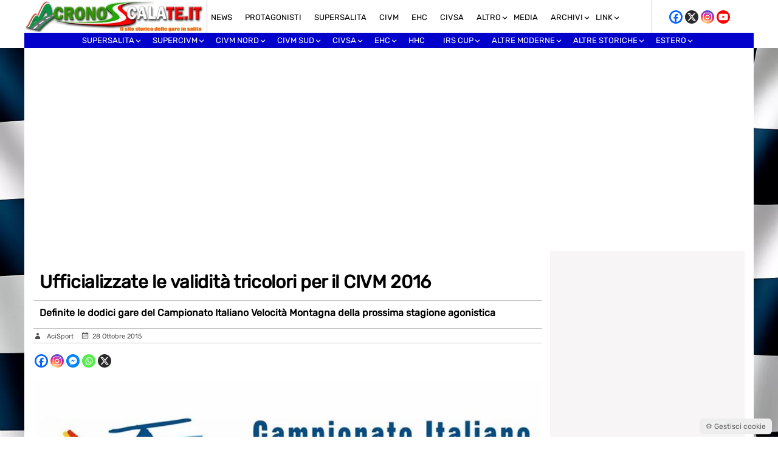

--- FILE ---
content_type: text/html; charset=UTF-8
request_url: https://www.cronoscalate.it/ufficializzate-le-validita-tricolori-per-il-civm-2016/
body_size: 35764
content:
<!doctype html>
<html lang="it-IT">
<head>
    <meta charset="UTF-8">
    <meta name="viewport" content="width=device-width, initial-scale=1.0, maximum-scale=1.0, user-scalable=no">
    <link rel="profile" href="http://gmpg.org/xfn/11">
    <meta name="format-detection" content="telephone=no">
    <meta property="fb:app_id" content="505675442284155" />

    <!-- ===== ADSENSE BASE (IMMEDIATO) ===== -->
    <script async
      src="https://pagead2.googlesyndication.com/pagead/js/adsbygoogle.js?client=ca-pub-9743775084890563"
      crossorigin="anonymous"></script>

    <meta name='robots' content='index, follow, max-image-preview:large, max-snippet:-1, max-video-preview:-1' />

	<!-- This site is optimized with the Yoast SEO plugin v26.7 - https://yoast.com/wordpress/plugins/seo/ -->
	<title>Ufficializzate le validità tricolori per il CIVM 2016 - Cronoscalate.it</title>
	<link rel="canonical" href="https://www.cronoscalate.it/ufficializzate-le-validita-tricolori-per-il-civm-2016/" />
	<meta property="og:locale" content="it_IT" />
	<meta property="og:type" content="article" />
	<meta property="og:title" content="Ufficializzate le validità tricolori per il CIVM 2016 - Cronoscalate.it" />
	<meta property="og:description" content="Dodici gare in programma per il campionato Italiano Velocità Montagna 2016, di cui sono state definite le validità. Si inizierà in Calabria probabilmente ad aprile con al Cronoscalata del Reventino a Lamezia Terme; nella Marche in provincia di Macerata con la Sarnano &#8211; Sassotetto Trofeo Ludovico Scarfiotti; in Puglia in provincia di Brindisi per la [&hellip;]" />
	<meta property="og:url" content="https://www.cronoscalate.it/ufficializzate-le-validita-tricolori-per-il-civm-2016/" />
	<meta property="og:site_name" content="Cronoscalate.it" />
	<meta property="article:publisher" content="https://www.facebook.com/cronoscalate.it" />
	<meta property="article:published_time" content="2015-10-28T10:26:49+00:00" />
	<meta property="article:modified_time" content="2015-10-28T21:51:15+00:00" />
	<meta property="og:image" content="https://www.cronoscalate.it/wp-content/uploads/2015/10/logocivm.jpg" />
	<meta property="og:image:width" content="750" />
	<meta property="og:image:height" content="393" />
	<meta property="og:image:type" content="image/jpeg" />
	<meta name="author" content="Cronoscalate Redazione" />
	<meta name="twitter:card" content="summary_large_image" />
	<meta name="twitter:creator" content="@cronosalite" />
	<meta name="twitter:site" content="@cronosalite" />
	<script type="application/ld+json" class="yoast-schema-graph">{"@context":"https://schema.org","@graph":[{"@type":"Article","@id":"https://www.cronoscalate.it/ufficializzate-le-validita-tricolori-per-il-civm-2016/#article","isPartOf":{"@id":"https://www.cronoscalate.it/ufficializzate-le-validita-tricolori-per-il-civm-2016/"},"author":{"name":"Cronoscalate Redazione","@id":"https://www.cronoscalate.it/#/schema/person/d9e27c48d45c9c3de88be673578f095d"},"headline":"Ufficializzate le validità tricolori per il CIVM 2016","datePublished":"2015-10-28T10:26:49+00:00","dateModified":"2015-10-28T21:51:15+00:00","mainEntityOfPage":{"@id":"https://www.cronoscalate.it/ufficializzate-le-validita-tricolori-per-il-civm-2016/"},"wordCount":180,"publisher":{"@id":"https://www.cronoscalate.it/#organization"},"image":{"@id":"https://www.cronoscalate.it/ufficializzate-le-validita-tricolori-per-il-civm-2016/#primaryimage"},"thumbnailUrl":"https://www.cronoscalate.it/wp-content/uploads/2015/10/logocivm.jpg","articleSection":["CIVM","Cronoscalate","home","News"],"inLanguage":"it-IT"},{"@type":"WebPage","@id":"https://www.cronoscalate.it/ufficializzate-le-validita-tricolori-per-il-civm-2016/","url":"https://www.cronoscalate.it/ufficializzate-le-validita-tricolori-per-il-civm-2016/","name":"Ufficializzate le validità tricolori per il CIVM 2016 - Cronoscalate.it","isPartOf":{"@id":"https://www.cronoscalate.it/#website"},"primaryImageOfPage":{"@id":"https://www.cronoscalate.it/ufficializzate-le-validita-tricolori-per-il-civm-2016/#primaryimage"},"image":{"@id":"https://www.cronoscalate.it/ufficializzate-le-validita-tricolori-per-il-civm-2016/#primaryimage"},"thumbnailUrl":"https://www.cronoscalate.it/wp-content/uploads/2015/10/logocivm.jpg","datePublished":"2015-10-28T10:26:49+00:00","dateModified":"2015-10-28T21:51:15+00:00","breadcrumb":{"@id":"https://www.cronoscalate.it/ufficializzate-le-validita-tricolori-per-il-civm-2016/#breadcrumb"},"inLanguage":"it-IT","potentialAction":[{"@type":"ReadAction","target":["https://www.cronoscalate.it/ufficializzate-le-validita-tricolori-per-il-civm-2016/"]}]},{"@type":"ImageObject","inLanguage":"it-IT","@id":"https://www.cronoscalate.it/ufficializzate-le-validita-tricolori-per-il-civm-2016/#primaryimage","url":"https://www.cronoscalate.it/wp-content/uploads/2015/10/logocivm.jpg","contentUrl":"https://www.cronoscalate.it/wp-content/uploads/2015/10/logocivm.jpg","width":750,"height":393},{"@type":"BreadcrumbList","@id":"https://www.cronoscalate.it/ufficializzate-le-validita-tricolori-per-il-civm-2016/#breadcrumb","itemListElement":[{"@type":"ListItem","position":1,"name":"Home","item":"https://www.cronoscalate.it/"},{"@type":"ListItem","position":2,"name":"Ufficializzate le validità tricolori per il CIVM 2016"}]},{"@type":"WebSite","@id":"https://www.cronoscalate.it/#website","url":"https://www.cronoscalate.it/","name":"Cronoscalate.it","description":"Il sito storico delle gare in salita","publisher":{"@id":"https://www.cronoscalate.it/#organization"},"alternateName":"Cronoscalate.it","potentialAction":[{"@type":"SearchAction","target":{"@type":"EntryPoint","urlTemplate":"https://www.cronoscalate.it/?s={search_term_string}"},"query-input":{"@type":"PropertyValueSpecification","valueRequired":true,"valueName":"search_term_string"}}],"inLanguage":"it-IT"},{"@type":"Organization","@id":"https://www.cronoscalate.it/#organization","name":"Cronoscalate.it","url":"https://www.cronoscalate.it/","logo":{"@type":"ImageObject","inLanguage":"it-IT","@id":"https://www.cronoscalate.it/#/schema/logo/image/","url":"https://www.cronoscalate.it/wp-content/uploads/2024/09/cronoscalate-seo-4.jpg","contentUrl":"https://www.cronoscalate.it/wp-content/uploads/2024/09/cronoscalate-seo-4.jpg","width":696,"height":696,"caption":"Cronoscalate.it"},"image":{"@id":"https://www.cronoscalate.it/#/schema/logo/image/"},"sameAs":["https://www.facebook.com/cronoscalate.it","https://x.com/cronosalite","https://www.instagram.com/cronoscalate.it/","https://www.youtube.com/channel/UC137cCPKs8om15GL2uDd0gA","https://www.facebook.com/groups/42807467201"]},{"@type":"Person","@id":"https://www.cronoscalate.it/#/schema/person/d9e27c48d45c9c3de88be673578f095d","name":"Cronoscalate Redazione","image":{"@type":"ImageObject","inLanguage":"it-IT","@id":"https://www.cronoscalate.it/#/schema/person/image/","url":"https://secure.gravatar.com/avatar/924b594039cac2b230d93c90b2111143b31bd8f82aa049b1bab7dee31a40c8a1?s=96&d=mm&r=g","contentUrl":"https://secure.gravatar.com/avatar/924b594039cac2b230d93c90b2111143b31bd8f82aa049b1bab7dee31a40c8a1?s=96&d=mm&r=g","caption":"Cronoscalate Redazione"},"sameAs":["https://www.cronoscalate.it/"]}]}</script>
	<!-- / Yoast SEO plugin. -->


<link rel='dns-prefetch' href='//fonts.googleapis.com' />
<link rel="alternate" title="oEmbed (JSON)" type="application/json+oembed" href="https://www.cronoscalate.it/wp-json/oembed/1.0/embed?url=https%3A%2F%2Fwww.cronoscalate.it%2Fufficializzate-le-validita-tricolori-per-il-civm-2016%2F" />
<link rel="alternate" title="oEmbed (XML)" type="text/xml+oembed" href="https://www.cronoscalate.it/wp-json/oembed/1.0/embed?url=https%3A%2F%2Fwww.cronoscalate.it%2Fufficializzate-le-validita-tricolori-per-il-civm-2016%2F&#038;format=xml" />
<style id='wp-img-auto-sizes-contain-inline-css' type='text/css'>
img:is([sizes=auto i],[sizes^="auto," i]){contain-intrinsic-size:3000px 1500px}
/*# sourceURL=wp-img-auto-sizes-contain-inline-css */
</style>
<style id='wp-emoji-styles-inline-css' type='text/css'>

	img.wp-smiley, img.emoji {
		display: inline !important;
		border: none !important;
		box-shadow: none !important;
		height: 1em !important;
		width: 1em !important;
		margin: 0 0.07em !important;
		vertical-align: -0.1em !important;
		background: none !important;
		padding: 0 !important;
	}
/*# sourceURL=wp-emoji-styles-inline-css */
</style>
<style id='wp-block-library-inline-css' type='text/css'>
:root{--wp-block-synced-color:#7a00df;--wp-block-synced-color--rgb:122,0,223;--wp-bound-block-color:var(--wp-block-synced-color);--wp-editor-canvas-background:#ddd;--wp-admin-theme-color:#007cba;--wp-admin-theme-color--rgb:0,124,186;--wp-admin-theme-color-darker-10:#006ba1;--wp-admin-theme-color-darker-10--rgb:0,107,160.5;--wp-admin-theme-color-darker-20:#005a87;--wp-admin-theme-color-darker-20--rgb:0,90,135;--wp-admin-border-width-focus:2px}@media (min-resolution:192dpi){:root{--wp-admin-border-width-focus:1.5px}}.wp-element-button{cursor:pointer}:root .has-very-light-gray-background-color{background-color:#eee}:root .has-very-dark-gray-background-color{background-color:#313131}:root .has-very-light-gray-color{color:#eee}:root .has-very-dark-gray-color{color:#313131}:root .has-vivid-green-cyan-to-vivid-cyan-blue-gradient-background{background:linear-gradient(135deg,#00d084,#0693e3)}:root .has-purple-crush-gradient-background{background:linear-gradient(135deg,#34e2e4,#4721fb 50%,#ab1dfe)}:root .has-hazy-dawn-gradient-background{background:linear-gradient(135deg,#faaca8,#dad0ec)}:root .has-subdued-olive-gradient-background{background:linear-gradient(135deg,#fafae1,#67a671)}:root .has-atomic-cream-gradient-background{background:linear-gradient(135deg,#fdd79a,#004a59)}:root .has-nightshade-gradient-background{background:linear-gradient(135deg,#330968,#31cdcf)}:root .has-midnight-gradient-background{background:linear-gradient(135deg,#020381,#2874fc)}:root{--wp--preset--font-size--normal:16px;--wp--preset--font-size--huge:42px}.has-regular-font-size{font-size:1em}.has-larger-font-size{font-size:2.625em}.has-normal-font-size{font-size:var(--wp--preset--font-size--normal)}.has-huge-font-size{font-size:var(--wp--preset--font-size--huge)}.has-text-align-center{text-align:center}.has-text-align-left{text-align:left}.has-text-align-right{text-align:right}.has-fit-text{white-space:nowrap!important}#end-resizable-editor-section{display:none}.aligncenter{clear:both}.items-justified-left{justify-content:flex-start}.items-justified-center{justify-content:center}.items-justified-right{justify-content:flex-end}.items-justified-space-between{justify-content:space-between}.screen-reader-text{border:0;clip-path:inset(50%);height:1px;margin:-1px;overflow:hidden;padding:0;position:absolute;width:1px;word-wrap:normal!important}.screen-reader-text:focus{background-color:#ddd;clip-path:none;color:#444;display:block;font-size:1em;height:auto;left:5px;line-height:normal;padding:15px 23px 14px;text-decoration:none;top:5px;width:auto;z-index:100000}html :where(.has-border-color){border-style:solid}html :where([style*=border-top-color]){border-top-style:solid}html :where([style*=border-right-color]){border-right-style:solid}html :where([style*=border-bottom-color]){border-bottom-style:solid}html :where([style*=border-left-color]){border-left-style:solid}html :where([style*=border-width]){border-style:solid}html :where([style*=border-top-width]){border-top-style:solid}html :where([style*=border-right-width]){border-right-style:solid}html :where([style*=border-bottom-width]){border-bottom-style:solid}html :where([style*=border-left-width]){border-left-style:solid}html :where(img[class*=wp-image-]){height:auto;max-width:100%}:where(figure){margin:0 0 1em}html :where(.is-position-sticky){--wp-admin--admin-bar--position-offset:var(--wp-admin--admin-bar--height,0px)}@media screen and (max-width:600px){html :where(.is-position-sticky){--wp-admin--admin-bar--position-offset:0px}}
/*wp_block_styles_on_demand_placeholder:696d25ac607f2*/
/*# sourceURL=wp-block-library-inline-css */
</style>
<style id='classic-theme-styles-inline-css' type='text/css'>
/*! This file is auto-generated */
.wp-block-button__link{color:#fff;background-color:#32373c;border-radius:9999px;box-shadow:none;text-decoration:none;padding:calc(.667em + 2px) calc(1.333em + 2px);font-size:1.125em}.wp-block-file__button{background:#32373c;color:#fff;text-decoration:none}
/*# sourceURL=/wp-includes/css/classic-themes.min.css */
</style>
<link rel='stylesheet' id='crono-gm-frontend-css' href='https://www.cronoscalate.it/wp-content/plugins/cronoscalate-gallery-manager/assets/css/frontend.css?ver=2.4.6' type='text/css' media='all' />
<link rel='stylesheet' id='sanitize-css-css' href='https://www.cronoscalate.it/wp-content/themes/Mazzara/inc/css/sanitize.css?ver=13.0.0' type='text/css' media='all' />
<link rel='preload' href='https://www.cronoscalate.it/wp-content/themes/Mazzara/style.css?ver=6.9' as='style'>
<link rel='stylesheet' id='main-style-css' href='https://www.cronoscalate.it/wp-content/themes/Mazzara/style.css?ver=6.9' type='text/css' media='all' />
<link rel='preload' href='https://www.cronoscalate.it/wp-content/themes/Mazzara/inc/genericons/genericons.css?ver=6.9' as='style' onload="this.rel='stylesheet'">
<noscript><link rel='stylesheet' href='https://www.cronoscalate.it/wp-content/themes/Mazzara/inc/genericons/genericons.css?ver=6.9'></noscript><link rel='preload' href='https://www.cronoscalate.it/wp-content/themes/Mazzara/responsive.css?ver=20170808' as='style' onload="this.rel='stylesheet'">
<noscript><link rel='stylesheet' href='https://www.cronoscalate.it/wp-content/themes/Mazzara/responsive.css?ver=20170808'></noscript><link rel='stylesheet' id='fancybox-css' href='https://www.cronoscalate.it/wp-content/plugins/easy-fancybox/fancybox/1.5.4/jquery.fancybox.min.css?ver=6.9' type='text/css' media='screen' />
<link rel='stylesheet' id='mm-compiled-options-mobmenu-css' href='https://www.cronoscalate.it/wp-content/uploads/dynamic-mobmenu.css?ver=2.8.8-736' type='text/css' media='all' />
<link rel='stylesheet' id='mm-google-webfont-dosis-css' href='//fonts.googleapis.com/css?family=Dosis%3Ainherit%2C500%2C400&#038;subset=latin%2Clatin-ext&#038;ver=6.9' type='text/css' media='all' />
<link rel='stylesheet' id='heateor_sss_frontend_css-css' href='https://www.cronoscalate.it/wp-content/plugins/sassy-social-share/public/css/sassy-social-share-public.css?ver=3.3.79' type='text/css' media='all' />
<style id='heateor_sss_frontend_css-inline-css' type='text/css'>
.heateor_sss_button_instagram span.heateor_sss_svg,a.heateor_sss_instagram span.heateor_sss_svg{background:radial-gradient(circle at 30% 107%,#fdf497 0,#fdf497 5%,#fd5949 45%,#d6249f 60%,#285aeb 90%)}.heateor_sss_horizontal_sharing .heateor_sss_svg,.heateor_sss_standard_follow_icons_container .heateor_sss_svg{color:#fff;border-width:0px;border-style:solid;border-color:transparent}.heateor_sss_horizontal_sharing .heateorSssTCBackground{color:#666}.heateor_sss_horizontal_sharing span.heateor_sss_svg:hover,.heateor_sss_standard_follow_icons_container span.heateor_sss_svg:hover{border-color:transparent;}.heateor_sss_vertical_sharing span.heateor_sss_svg,.heateor_sss_floating_follow_icons_container span.heateor_sss_svg{color:#fff;border-width:0px;border-style:solid;border-color:transparent;}.heateor_sss_vertical_sharing .heateorSssTCBackground{color:#666;}.heateor_sss_vertical_sharing span.heateor_sss_svg:hover,.heateor_sss_floating_follow_icons_container span.heateor_sss_svg:hover{border-color:transparent;}
/*# sourceURL=heateor_sss_frontend_css-inline-css */
</style>
<link rel='stylesheet' id='mediaelement-css' href='https://www.cronoscalate.it/wp-includes/js/mediaelement/mediaelementplayer-legacy.min.css?ver=4.2.17' type='text/css' media='all' />
<link rel='stylesheet' id='wp-mediaelement-css' href='https://www.cronoscalate.it/wp-includes/js/mediaelement/wp-mediaelement.min.css?ver=6.9' type='text/css' media='all' />
<link rel='stylesheet' id='cssmobmenu-icons-css' href='https://www.cronoscalate.it/wp-content/plugins/mobile-menu/includes/css/mobmenu-icons.css?ver=6.9' type='text/css' media='all' />
<link rel='stylesheet' id='cssmobmenu-css' href='https://www.cronoscalate.it/wp-content/plugins/mobile-menu/includes/css/mobmenu.css?ver=2.8.8' type='text/css' media='all' />
<script type="text/javascript" src="https://www.cronoscalate.it/wp-includes/js/jquery/jquery.min.js?ver=3.7.1" id="jquery-core-js"></script>
<script type="text/javascript" src="https://www.cronoscalate.it/wp-includes/js/jquery/jquery-migrate.min.js?ver=3.4.1" id="jquery-migrate-js"></script>
<script type="text/javascript" src="https://www.cronoscalate.it/wp-content/plugins/sticky-menu-or-anything-on-scroll/assets/js/jq-sticky-anything.min.js?ver=2.1.1" id="stickyAnythingLib-js"></script>
<script type="text/javascript" id="heateor_sss_sharing_js-js-before">
/* <![CDATA[ */
function heateorSssLoadEvent(e) {var t=window.onload;if (typeof window.onload!="function") {window.onload=e}else{window.onload=function() {t();e()}}};	var heateorSssSharingAjaxUrl = 'https://www.cronoscalate.it/wp-admin/admin-ajax.php', heateorSssCloseIconPath = 'https://www.cronoscalate.it/wp-content/plugins/sassy-social-share/public/../images/close.png', heateorSssPluginIconPath = 'https://www.cronoscalate.it/wp-content/plugins/sassy-social-share/public/../images/logo.png', heateorSssHorizontalSharingCountEnable = 0, heateorSssVerticalSharingCountEnable = 0, heateorSssSharingOffset = 0; var heateorSssMobileStickySharingEnabled = 0;var heateorSssCopyLinkMessage = "Link copied.";var heateorSssUrlCountFetched = [], heateorSssSharesText = 'Shares', heateorSssShareText = 'Share';function heateorSssPopup(e) {window.open(e,"popUpWindow","height=400,width=600,left=400,top=100,resizable,scrollbars,toolbar=0,personalbar=0,menubar=no,location=no,directories=no,status")}
//# sourceURL=heateor_sss_sharing_js-js-before
/* ]]> */
</script>
<script type="text/javascript" src="https://www.cronoscalate.it/wp-content/plugins/sassy-social-share/public/js/sassy-social-share-public.js?ver=3.3.79" id="heateor_sss_sharing_js-js"></script>
<script type="text/javascript" src="https://www.cronoscalate.it/wp-content/plugins/mobile-menu/includes/js/mobmenu.js?ver=2.8.8" id="mobmenujs-js"></script>
<link rel="https://api.w.org/" href="https://www.cronoscalate.it/wp-json/" /><link rel="alternate" title="JSON" type="application/json" href="https://www.cronoscalate.it/wp-json/wp/v2/posts/6037" /><link rel="EditURI" type="application/rsd+xml" title="RSD" href="https://www.cronoscalate.it/xmlrpc.php?rsd" />
<meta name="generator" content="WordPress 6.9" />
<link rel='shortlink' href='https://www.cronoscalate.it/?p=6037' />
        <script type="text/javascript">
            if (typeof jQuery !== 'undefined' && typeof jQuery.migrateWarnings !== 'undefined') {
                jQuery.migrateTrace = true; // Habilitar stack traces
                jQuery.migrateMute = false; // Garantir avisos no console
            }
            let bill_timeout;

            function isBot() {
                const bots = ['crawler', 'spider', 'baidu', 'duckduckgo', 'bot', 'googlebot', 'bingbot', 'facebook', 'slurp', 'twitter', 'yahoo'];
                const userAgent = navigator.userAgent.toLowerCase();
                return bots.some(bot => userAgent.includes(bot));
            }
            const originalConsoleWarn = console.warn; // Armazenar o console.warn original
            const sentWarnings = [];
            const bill_errorQueue = [];
            const slugs = [
                "antibots", "antihacker", "bigdump-restore", "boatdealer", "cardealer",
                "database-backup", "disable-wp-sitemap", "easy-update-urls", "hide-site-title",
                "lazy-load-disable", "multidealer", "real-estate-right-now", "recaptcha-for-all",
                "reportattacks", "restore-classic-widgets", "s3cloud", "site-checkup",
                "stopbadbots", "toolsfors", "toolstruthsocial", "wp-memory", "wptools"
            ];

            function hasSlug(warningMessage) {
                return slugs.some(slug => warningMessage.includes(slug));
            }
            // Sobrescrita de console.warn para capturar avisos JQMigrate
            console.warn = function(message, ...args) {
                // Processar avisos JQMIGRATE
                if (typeof message === 'string' && message.includes('JQMIGRATE')) {
                    if (!sentWarnings.includes(message)) {
                        sentWarnings.push(message);
                        let file = 'unknown';
                        let line = '0';
                        try {
                            const stackTrace = new Error().stack.split('\n');
                            for (let i = 1; i < stackTrace.length && i < 10; i++) {
                                const match = stackTrace[i].match(/at\s+.*?\((.*):(\d+):(\d+)\)/) ||
                                    stackTrace[i].match(/at\s+(.*):(\d+):(\d+)/);
                                if (match && match[1].includes('.js') &&
                                    !match[1].includes('jquery-migrate.js') &&
                                    !match[1].includes('jquery.js')) {
                                    file = match[1];
                                    line = match[2];
                                    break;
                                }
                            }
                        } catch (e) {
                            // Ignorar erros
                        }
                        const warningMessage = message.replace('JQMIGRATE:', 'Error:').trim() + ' - URL: ' + file + ' - Line: ' + line;
                        if (!hasSlug(warningMessage)) {
                            bill_errorQueue.push(warningMessage);
                            handleErrorQueue();
                        }
                    }
                }
                // Repassar todas as mensagens para o console.warn original
                originalConsoleWarn.apply(console, [message, ...args]);
            };
            //originalConsoleWarn.apply(console, arguments);
            // Restaura o console.warn original após 6 segundos
            setTimeout(() => {
                console.warn = originalConsoleWarn;
            }, 6000);

            function handleErrorQueue() {
                // Filtrar mensagens de bots antes de processar
                if (isBot()) {
                    bill_errorQueue = []; // Limpar a fila se for bot
                    return;
                }
                if (bill_errorQueue.length >= 5) {
                    sendErrorsToServer();
                } else {
                    clearTimeout(bill_timeout);
                    bill_timeout = setTimeout(sendErrorsToServer, 7000);
                }
            }

            function sendErrorsToServer() {
                if (bill_errorQueue.length > 0) {
                    const message = bill_errorQueue.join(' | ');
                    //console.log('[Bill Catch] Enviando ao Servidor:', message); // Log temporário para depuração
                    const xhr = new XMLHttpRequest();
                    const nonce = '5737e6dfe1';
                    const ajax_url = 'https://www.cronoscalate.it/wp-admin/admin-ajax.php?action=bill_minozzi_js_error_catched&_wpnonce=5737e6dfe1';
                    xhr.open('POST', encodeURI(ajax_url));
                    xhr.setRequestHeader('Content-Type', 'application/x-www-form-urlencoded');
                    xhr.send('action=bill_minozzi_js_error_catched&_wpnonce=' + nonce + '&bill_js_error_catched=' + encodeURIComponent(message));
                    // bill_errorQueue = [];
                    bill_errorQueue.length = 0; // Limpa o array sem reatribuir
                }
            }
        </script>
<link rel="icon" href="https://www.cronoscalate.it/wp-content/uploads/2015/03/cropped-favicon-cronoscalate-1-32x32.png" sizes="32x32" />
<link rel="icon" href="https://www.cronoscalate.it/wp-content/uploads/2015/03/cropped-favicon-cronoscalate-1-192x192.png" sizes="192x192" />
<link rel="apple-touch-icon" href="https://www.cronoscalate.it/wp-content/uploads/2015/03/cropped-favicon-cronoscalate-1-180x180.png" />
<meta name="msapplication-TileImage" content="https://www.cronoscalate.it/wp-content/uploads/2015/03/cropped-favicon-cronoscalate-1-270x270.png" />
</head>

<body class="wp-singular post-template-default single single-post postid-6037 single-format-standard wp-theme-Mazzara mob-menu-slideout">



<div id="header">
    <div id="main">    

        <div class="logo">	
            <a href="https://www.cronoscalate.it/" rel="home">
                <img src="https://www.cronoscalate.it/wp-content/themes/Mazzara/inc/img/logo_sito.jpg" alt="Cronoscalate.it">
            </a>	
        </div>

        <div class="sottomenu">
            <div class="menu-top-menu-container"><ul id="secondary-menu" class="sf-menu"><li id="menu-item-35082" class="menu-item menu-item-type-taxonomy menu-item-object-category current-post-ancestor current-menu-parent current-post-parent menu-item-35082"><a href="https://www.cronoscalate.it/category/prima-pagina/">News</a></li>
<li id="menu-item-44154" class="menu-item menu-item-type-taxonomy menu-item-object-category menu-item-44154"><a href="https://www.cronoscalate.it/category/protagonisti/">Protagonisti</a></li>
<li id="menu-item-48682" class="menu-item menu-item-type-taxonomy menu-item-object-category menu-item-48682"><a href="https://www.cronoscalate.it/category/supersalita/">Supersalita</a></li>
<li id="menu-item-590" class="menu-item menu-item-type-taxonomy menu-item-object-category current-post-ancestor current-menu-parent current-post-parent menu-item-590"><a href="https://www.cronoscalate.it/category/dal-civm/">CIVM</a></li>
<li id="menu-item-6716" class="menu-item menu-item-type-taxonomy menu-item-object-category menu-item-6716"><a href="https://www.cronoscalate.it/category/cem/">EHC</a></li>
<li id="menu-item-34831" class="menu-item menu-item-type-taxonomy menu-item-object-category menu-item-34831"><a href="https://www.cronoscalate.it/category/civsa/">CIVSA</a></li>
<li id="menu-item-53979" class="menu-item menu-item-type-custom menu-item-object-custom menu-item-has-children menu-item-53979"><a href="#">Altro</a>
<ul class="sub-menu">
	<li id="menu-item-53994" class="menu-item menu-item-type-taxonomy menu-item-object-category menu-item-53994"><a href="https://www.cronoscalate.it/category/rally/">Rally</a></li>
	<li id="menu-item-54003" class="menu-item menu-item-type-taxonomy menu-item-object-category menu-item-54003"><a href="https://www.cronoscalate.it/category/pista/">Pista</a></li>
	<li id="menu-item-54004" class="menu-item menu-item-type-taxonomy menu-item-object-category menu-item-54004"><a href="https://www.cronoscalate.it/category/karting/">Karting</a></li>
	<li id="menu-item-54005" class="menu-item menu-item-type-taxonomy menu-item-object-category menu-item-54005"><a href="https://www.cronoscalate.it/category/formula-challenge/">Formula Challenge</a></li>
	<li id="menu-item-54008" class="menu-item menu-item-type-taxonomy menu-item-object-category menu-item-54008"><a href="https://www.cronoscalate.it/category/regolarita/">Regolarità</a></li>
	<li id="menu-item-54366" class="menu-item menu-item-type-taxonomy menu-item-object-category menu-item-54366"><a href="https://www.cronoscalate.it/category/regolamenti/">Regolamenti</a></li>
	<li id="menu-item-54009" class="menu-item menu-item-type-taxonomy menu-item-object-category menu-item-54009"><a href="https://www.cronoscalate.it/category/premiazioni/">Premiazioni</a></li>
	<li id="menu-item-54010" class="menu-item menu-item-type-taxonomy menu-item-object-category menu-item-54010"><a href="https://www.cronoscalate.it/category/virtual/">Virtual</a></li>
	<li id="menu-item-54693" class="menu-item menu-item-type-taxonomy menu-item-object-category menu-item-54693"><a href="https://www.cronoscalate.it/category/video/">Video</a></li>
</ul>
</li>
<li id="menu-item-6130" class="menu-item menu-item-type-custom menu-item-object-custom menu-item-6130"><a href="https://www.cronoscalate.it/foto-in-gare-2025/">MEDIA</a></li>
<li id="menu-item-27213" class="menu-item menu-item-type-custom menu-item-object-custom menu-item-has-children menu-item-27213"><a>Archivi</a>
<ul class="sub-menu">
	<li id="menu-item-59664" class="menu-item menu-item-type-post_type menu-item-object-page menu-item-59664"><a href="https://www.cronoscalate.it/2026-2/">Anno 2026</a></li>
	<li id="menu-item-53272" class="menu-item menu-item-type-post_type menu-item-object-page menu-item-53272"><a href="https://www.cronoscalate.it/2025-2/">Anno 2025</a></li>
	<li id="menu-item-47736" class="menu-item menu-item-type-post_type menu-item-object-page menu-item-47736"><a href="https://www.cronoscalate.it/2024-2/">Anno 2024</a></li>
	<li id="menu-item-41553" class="menu-item menu-item-type-post_type menu-item-object-page menu-item-41553"><a href="https://www.cronoscalate.it/2023-2/">Anno 2023</a></li>
	<li id="menu-item-36540" class="menu-item menu-item-type-post_type menu-item-object-page menu-item-36540"><a href="https://www.cronoscalate.it/2022-2/">Anno 2022</a></li>
	<li id="menu-item-31538" class="menu-item menu-item-type-custom menu-item-object-custom menu-item-31538"><a href="https://www.cronoscalate.it/2021-2/">Anno 2021</a></li>
	<li id="menu-item-28337" class="menu-item menu-item-type-custom menu-item-object-custom menu-item-28337"><a href="https://www.cronoscalate.it/anno-2020/">Anno 2020</a></li>
	<li id="menu-item-27214" class="menu-item menu-item-type-custom menu-item-object-custom menu-item-27214"><a href="https://www.cronoscalate.it/anno-2019/">Anno 2019</a></li>
	<li id="menu-item-27218" class="menu-item menu-item-type-custom menu-item-object-custom menu-item-27218"><a href="https://www.cronoscalate.it/anno-2018/">Anno 2018</a></li>
	<li id="menu-item-27224" class="menu-item menu-item-type-custom menu-item-object-custom menu-item-27224"><a href="https://www.cronoscalate.it/anno-2017/">Anno 2017</a></li>
	<li id="menu-item-27232" class="menu-item menu-item-type-custom menu-item-object-custom menu-item-27232"><a href="https://www.cronoscalate.it/anno-2016/">Anno 2016</a></li>
	<li id="menu-item-27235" class="menu-item menu-item-type-custom menu-item-object-custom menu-item-27235"><a href="https://www.cronoscalate.it/anno-2015/">Anno 2015</a></li>
	<li id="menu-item-27244" class="menu-item menu-item-type-post_type menu-item-object-page menu-item-27244"><a href="https://www.cronoscalate.it/2014-2/">Anno 2014</a></li>
	<li id="menu-item-27247" class="menu-item menu-item-type-post_type menu-item-object-page menu-item-27247"><a href="https://www.cronoscalate.it/2013-2/">Anno 2013</a></li>
	<li id="menu-item-27250" class="menu-item menu-item-type-post_type menu-item-object-page menu-item-27250"><a href="https://www.cronoscalate.it/2012-2/">Anno 2012</a></li>
	<li id="menu-item-27253" class="menu-item menu-item-type-post_type menu-item-object-page menu-item-27253"><a href="https://www.cronoscalate.it/2011-2/">Anno 2011</a></li>
	<li id="menu-item-27256" class="menu-item menu-item-type-post_type menu-item-object-page menu-item-27256"><a href="https://www.cronoscalate.it/2010-2/">Anno 2010</a></li>
	<li id="menu-item-27259" class="menu-item menu-item-type-post_type menu-item-object-page menu-item-27259"><a href="https://www.cronoscalate.it/2009-2/">Anno 2009</a></li>
	<li id="menu-item-27262" class="menu-item menu-item-type-post_type menu-item-object-page menu-item-27262"><a href="https://www.cronoscalate.it/2008-2/">Anno 2008</a></li>
	<li id="menu-item-27215" class="menu-item menu-item-type-custom menu-item-object-custom menu-item-27215"><a href="https://www.cronoscalate.it/anno-2007/">Anno 2007</a></li>
	<li id="menu-item-27265" class="menu-item menu-item-type-post_type menu-item-object-page menu-item-27265"><a href="https://www.cronoscalate.it/2006-2/">Anno 2006</a></li>
	<li id="menu-item-27269" class="menu-item menu-item-type-post_type menu-item-object-page menu-item-27269"><a href="https://www.cronoscalate.it/2005-2/">Anno 2005</a></li>
	<li id="menu-item-27272" class="menu-item menu-item-type-post_type menu-item-object-page menu-item-27272"><a href="https://www.cronoscalate.it/2004-2/">Anno 2004</a></li>
	<li id="menu-item-27276" class="menu-item menu-item-type-post_type menu-item-object-page menu-item-27276"><a href="https://www.cronoscalate.it/2003-2/">Anno 2003</a></li>
	<li id="menu-item-27279" class="menu-item menu-item-type-post_type menu-item-object-page menu-item-27279"><a href="https://www.cronoscalate.it/2002-2/">Anno 2002</a></li>
	<li id="menu-item-27282" class="menu-item menu-item-type-post_type menu-item-object-page menu-item-27282"><a href="https://www.cronoscalate.it/2001-2/">Anno 2001</a></li>
	<li id="menu-item-27286" class="menu-item menu-item-type-post_type menu-item-object-page menu-item-27286"><a href="https://www.cronoscalate.it/2000-2/">Anno 2000</a></li>
</ul>
</li>
<li id="menu-item-6095" class="menu-item menu-item-type-custom menu-item-object-custom menu-item-has-children menu-item-6095"><a>LINK</a>
<ul class="sub-menu">
	<li id="menu-item-58862" class="menu-item menu-item-type-custom menu-item-object-custom menu-item-58862"><a href="https://blogcar.it/">Blog Car</a></li>
	<li id="menu-item-57843" class="menu-item menu-item-type-custom menu-item-object-custom menu-item-57843"><a href="https://siciliaestate.it/">Sicilia Estate</a></li>
	<li id="menu-item-6104" class="menu-item menu-item-type-custom menu-item-object-custom menu-item-6104"><a target="_blank" href="http://www.malegnoborno.it/">Malegno-Borno</a></li>
	<li id="menu-item-23762" class="menu-item menu-item-type-custom menu-item-object-custom menu-item-23762"><a target="_blank" href="http://www.berg-meisterschaft.de/">Bergrennen in Deutschland</a></li>
	<li id="menu-item-23827" class="menu-item menu-item-type-custom menu-item-object-custom menu-item-23827"><a target="_blank" href="https://www.berg-zeitnahme.net/">Classifiche dalla Germania</a></li>
	<li id="menu-item-24020" class="menu-item menu-item-type-custom menu-item-object-custom menu-item-24020"><a target="_blank" href="https://www.pksoft.fr/FR/">Patrik soft</a></li>
	<li id="menu-item-26651" class="menu-item menu-item-type-custom menu-item-object-custom menu-item-26651"><a target="_blank" href="http://cpm.cronobandeira.com/">Crono dal Portogallo</a></li>
	<li id="menu-item-35953" class="menu-item menu-item-type-custom menu-item-object-custom menu-item-35953"><a target="_blank" href="https://www.motorcanario.com/online/">Motorcanario (Spagna)</a></li>
	<li id="menu-item-38833" class="menu-item menu-item-type-custom menu-item-object-custom menu-item-38833"><a href="https://sportstiming.ch/livetiming/">Vola Racing</a></li>
	<li id="menu-item-23828" class="menu-item menu-item-type-custom menu-item-object-custom menu-item-23828"><a target="_blank" href="http://www.rallyego.com/">Rallyego</a></li>
	<li id="menu-item-23313" class="menu-item menu-item-type-custom menu-item-object-custom menu-item-23313"><a target="_blank" href="http://www.autoslalom.it/">Autoslalom.it</a></li>
	<li id="menu-item-40169" class="menu-item menu-item-type-custom menu-item-object-custom menu-item-40169"><a href="https://www.autosprint.ch/de/">AutoSprint CH</a></li>
	<li id="menu-item-45034" class="menu-item menu-item-type-custom menu-item-object-custom menu-item-45034"><a href="https://haks.hr/">HAKS</a></li>
	<li id="menu-item-37599" class="menu-item menu-item-type-custom menu-item-object-custom menu-item-37599"><a target="_blank" href="https://fiahillclimb.chronomoto.hu/ehc2025/">Chronomoto FIA</a></li>
</ul>
</li>
</ul></div> 
        </div>

        <div class="social">
            <li id="heateor_sss_follow-3" class="widget widget_heateor_sss_follow"><div class="heateor_sss_follow_icons_container heateor_sss_bottom_follow"><div class="heateor_sss_follow_ul" style="float:right"><a class="heateor_sss_facebook" href="https://www.facebook.com/cronoscalate.it" title="Facebook" rel="noopener" target="_blank" style="font-size:32px!important;box-shadow:none;display:inline-block;vertical-align:middle"><span style="background-color:#0765FE;display:inline-block;opacity:1;float:left;font-size:32px;box-shadow:none;display:inline-block;font-size:16px;padding:0 4px;vertical-align:middle;background-repeat:repeat;overflow:hidden;padding:0;cursor:pointer;width:22px;height:22px;border-radius:999px" class="heateor_sss_svg"><svg focusable="false" aria-hidden="true" xmlns="http://www.w3.org/2000/svg" width="100%" height="100%" viewBox="0 0 32 32"><path fill="#fff" d="M28 16c0-6.627-5.373-12-12-12S4 9.373 4 16c0 5.628 3.875 10.35 9.101 11.647v-7.98h-2.474V16H13.1v-1.58c0-4.085 1.849-5.978 5.859-5.978.76 0 2.072.15 2.608.298v3.325c-.283-.03-.775-.045-1.386-.045-1.967 0-2.728.745-2.728 2.683V16h3.92l-.673 3.667h-3.247v8.245C23.395 27.195 28 22.135 28 16Z"></path></svg></span></a><a class="heateor_sss_x" href="https://twitter.com/cronoscalate_it" title="X" rel="noopener" target="_blank" style="font-size:32px!important;box-shadow:none;display:inline-block;vertical-align:middle"><span style="background-color:#2a2a2a;display:inline-block;opacity:1;float:left;font-size:32px;box-shadow:none;display:inline-block;font-size:16px;padding:0 4px;vertical-align:middle;background-repeat:repeat;overflow:hidden;padding:0;cursor:pointer;width:22px;height:22px;border-radius:999px" class="heateor_sss_svg"><svg width="100%" height="100%" focusable="false" aria-hidden="true" xmlns="http://www.w3.org/2000/svg" viewBox="0 0 32 32"><path fill="#fff" d="M21.751 7h3.067l-6.7 7.658L26 25.078h-6.172l-4.833-6.32-5.531 6.32h-3.07l7.167-8.19L6 7h6.328l4.37 5.777L21.75 7Zm-1.076 16.242h1.7L11.404 8.74H9.58l11.094 14.503Z"></path></svg></span></a><a class="heateor_sss_instagram" href="https://www.instagram.com/cronoscalate.it/" title="Instagram" rel="noopener" target="_blank" style="font-size:32px!important;box-shadow:none;display:inline-block;vertical-align:middle"><span style="background-color:#53beee;display:inline-block;opacity:1;float:left;font-size:32px;box-shadow:none;display:inline-block;font-size:16px;padding:0 4px;vertical-align:middle;background-repeat:repeat;overflow:hidden;padding:0;cursor:pointer;width:22px;height:22px;border-radius:999px" class="heateor_sss_svg"><svg height="100%" width="100%" version="1.1" viewBox="-10 -10 148 148" xml:space="preserve" xmlns="http://www.w3.org/2000/svg" xmlns:xlink="http://www.w3.org/1999/xlink"><g><g><path d="M86,112H42c-14.336,0-26-11.663-26-26V42c0-14.337,11.664-26,26-26h44c14.337,0,26,11.663,26,26v44    C112,100.337,100.337,112,86,112z M42,24c-9.925,0-18,8.074-18,18v44c0,9.925,8.075,18,18,18h44c9.926,0,18-8.075,18-18V42    c0-9.926-8.074-18-18-18H42z" fill="#fff"></path></g><g><path d="M64,88c-13.234,0-24-10.767-24-24c0-13.234,10.766-24,24-24s24,10.766,24,24C88,77.233,77.234,88,64,88z M64,48c-8.822,0-16,7.178-16,16s7.178,16,16,16c8.822,0,16-7.178,16-16S72.822,48,64,48z" fill="#fff"></path></g><g><circle cx="89.5" cy="38.5" fill="#fff" r="5.5"></circle></g></g></svg></span></a><a class="heateor_sss_youtube_channel" href="https://www.youtube.com/channel/UC137cCPKs8om15GL2uDd0gA" title="Youtube Channel" rel="noopener" target="_blank" style="font-size:32px!important;box-shadow:none;display:inline-block;vertical-align:middle"><span style="background-color:red;display:inline-block;opacity:1;float:left;font-size:32px;box-shadow:none;display:inline-block;font-size:16px;padding:0 4px;vertical-align:middle;background-repeat:repeat;overflow:hidden;padding:0;cursor:pointer;width:22px;height:22px;border-radius:999px" class="heateor_sss_svg"><svg focusable="false" aria-hidden="true" xmlns="http://www.w3.org/2000/svg" width="100%" height="100%" viewBox="0 0 32 32"><path fill="#fff" d="M26.78 11.6s-.215-1.515-.875-2.183c-.837-.876-1.774-.88-2.204-.932-3.075-.222-7.693-.222-7.693-.222h-.01s-4.618 0-7.697.222c-.43.05-1.368.056-2.205.932-.66.668-.874 2.184-.874 2.184S5 13.386 5 15.166v1.67c0 1.78.22 3.56.22 3.56s.215 1.516.874 2.184c.837.875 1.936.85 2.426.94 1.76.17 7.48.22 7.48.22s4.623-.007 7.7-.23c.43-.05 1.37-.056 2.205-.932.66-.668.875-2.184.875-2.184s.22-1.78.22-3.56v-1.67c0-1.78-.22-3.56-.22-3.56zm-13.052 7.254v-6.18l5.944 3.1-5.944 3.08z"></path></svg></span></a></div><div style="clear:both"></div></div></li>        </div>

        <div class="menu-top">
            <div class="menu-menu-sito-container"><ul id="primary-menu" class="sf-menu"><li id="menu-item-59581" class="menu-item menu-item-type-taxonomy menu-item-object-event-category menu-item-has-children menu-item-59581"><a href="https://www.cronoscalate.it/events/category/supersalita-2026/">Supersalita</a>
<ul class="sub-menu">
	<li id="menu-item-59582" class="menu-item menu-item-type-post_type menu-item-object-event menu-item-59582"><a href="https://www.cronoscalate.it/events/event/55-trofeo-vallecamonica/">55° Trofeo Vallecamonica</a></li>
	<li id="menu-item-59583" class="menu-item menu-item-type-post_type menu-item-object-event menu-item-59583"><a href="https://www.cronoscalate.it/events/event/67a-coppa-selva-di-fasano/">67ª Coppa Selva di Fasano</a></li>
	<li id="menu-item-59584" class="menu-item menu-item-type-post_type menu-item-object-event menu-item-59584"><a href="https://www.cronoscalate.it/events/event/75a-trento-bondone/">75ª Trento Bondone</a></li>
	<li id="menu-item-59585" class="menu-item menu-item-type-post_type menu-item-object-event menu-item-59585"><a href="https://www.cronoscalate.it/events/event/65a-coppa-paolino-teodori/">65ª Coppa Paolino Teodori</a></li>
	<li id="menu-item-59586" class="menu-item menu-item-type-post_type menu-item-object-event menu-item-59586"><a href="https://www.cronoscalate.it/events/event/61a-rieti-terminillo-59a-coppa-bruno-carotti/">61ª Rieti Terminillo</a></li>
	<li id="menu-item-59587" class="menu-item menu-item-type-post_type menu-item-object-event menu-item-59587"><a href="https://www.cronoscalate.it/events/event/61-trofeo-luigi-fagioli/">61° Trofeo Luigi Fagioli</a></li>
	<li id="menu-item-59588" class="menu-item menu-item-type-post_type menu-item-object-event menu-item-59588"><a href="https://www.cronoscalate.it/events/event/71a-coppa-nissena/">71ª Coppa Nissena</a></li>
</ul>
</li>
<li id="menu-item-59646" class="menu-item menu-item-type-taxonomy menu-item-object-event-category menu-item-has-children menu-item-59646"><a href="https://www.cronoscalate.it/events/category/supercivm-2026/">SuperCivm</a>
<ul class="sub-menu">
	<li id="menu-item-59650" class="menu-item menu-item-type-post_type menu-item-object-event menu-item-59650"><a href="https://www.cronoscalate.it/events/event/49a-cividale-castelmonte/">49ª Cividale Castelmonte</a></li>
	<li id="menu-item-59651" class="menu-item menu-item-type-post_type menu-item-object-event menu-item-59651"><a href="https://www.cronoscalate.it/events/event/64a-alghero-scala-piccada/">64ª Alghero Scala Piccada</a></li>
	<li id="menu-item-59652" class="menu-item menu-item-type-post_type menu-item-object-event menu-item-59652"><a href="https://www.cronoscalate.it/events/event/69a-salita-dei-monti-iblei/">69ª Salita dei Monti Iblei</a></li>
</ul>
</li>
<li id="menu-item-59610" class="menu-item menu-item-type-taxonomy menu-item-object-event-category menu-item-has-children menu-item-59610"><a href="https://www.cronoscalate.it/events/category/civm-nord-2026/">Civm Nord</a>
<ul class="sub-menu">
	<li id="menu-item-59611" class="menu-item menu-item-type-post_type menu-item-object-event menu-item-59611"><a href="https://www.cronoscalate.it/events/event/33a-salita-del-costo/">33ª Salita del Costo</a></li>
	<li id="menu-item-59612" class="menu-item menu-item-type-post_type menu-item-object-event menu-item-59612"><a href="https://www.cronoscalate.it/events/event/5-trofeo-coppa-della-consuma/">5° Trofeo Coppa della Consuma</a></li>
	<li id="menu-item-59613" class="menu-item menu-item-type-post_type menu-item-object-event menu-item-59613"><a href="https://www.cronoscalate.it/events/event/24a-levico-vetriolo-panarotta/">24ª Levico Vetriolo Panarotta</a></li>
	<li id="menu-item-59614" class="menu-item menu-item-type-post_type menu-item-object-event menu-item-59614"><a href="https://www.cronoscalate.it/events/event/55-trofeo-vallecamonica/">55° Trofeo Vallecamonica</a></li>
	<li id="menu-item-59615" class="menu-item menu-item-type-post_type menu-item-object-event menu-item-59615"><a href="https://www.cronoscalate.it/events/event/75a-trento-bondone/">75ª Trento Bondone</a></li>
	<li id="menu-item-59616" class="menu-item menu-item-type-post_type menu-item-object-event menu-item-59616"><a href="https://www.cronoscalate.it/events/event/65a-coppa-paolino-teodori/">65ª Coppa Paolino Teodori</a></li>
	<li id="menu-item-59617" class="menu-item menu-item-type-post_type menu-item-object-event menu-item-59617"><a href="https://www.cronoscalate.it/events/event/61a-rieti-terminillo-59a-coppa-bruno-carotti/">61ª Rieti Terminillo</a></li>
	<li id="menu-item-59618" class="menu-item menu-item-type-post_type menu-item-object-event menu-item-59618"><a href="https://www.cronoscalate.it/events/event/55a-verzegnis-sella-chianzutan/">55ª Verzegnis – Sella Chianzutan</a></li>
	<li id="menu-item-59620" class="menu-item menu-item-type-post_type menu-item-object-event menu-item-59620"><a href="https://www.cronoscalate.it/events/event/35-trofeo-scarfiotti-sarnano-sassotetto/">35° Trofeo Scarfiotti</a></li>
	<li id="menu-item-59621" class="menu-item menu-item-type-post_type menu-item-object-event menu-item-59621"><a href="https://www.cronoscalate.it/events/event/43a-vittorio-veneto-cansiglio/">43ª Vittorio Veneto Cansiglio</a></li>
	<li id="menu-item-59622" class="menu-item menu-item-type-post_type menu-item-object-event menu-item-59622"><a href="https://www.cronoscalate.it/events/event/64a-cronoscalata-svolte-di-popoli/">64ª Cronoscalata Svolte di Popoli</a></li>
	<li id="menu-item-59619" class="menu-item menu-item-type-post_type menu-item-object-event menu-item-59619"><a href="https://www.cronoscalate.it/events/event/61-trofeo-luigi-fagioli/">61° Trofeo Luigi Fagioli</a></li>
	<li id="menu-item-59623" class="menu-item menu-item-type-post_type menu-item-object-event menu-item-59623"><a href="https://www.cronoscalate.it/events/event/42a-pedavena-croce-daune/">42ª Pedavena – Croce D’Aune</a></li>
	<li id="menu-item-59624" class="menu-item menu-item-type-post_type menu-item-object-event menu-item-59624"><a href="https://www.cronoscalate.it/events/event/53a-cronoscalata-della-castellana/">53ª Cronoscalata della Castellana</a></li>
</ul>
</li>
<li id="menu-item-59630" class="menu-item menu-item-type-taxonomy menu-item-object-event-category menu-item-has-children menu-item-59630"><a href="https://www.cronoscalate.it/events/category/civm-sud-2026/">Civm Sud</a>
<ul class="sub-menu">
	<li id="menu-item-59631" class="menu-item menu-item-type-post_type menu-item-object-event menu-item-59631"><a href="https://www.cronoscalate.it/events/event/5-trofeo-coppa-della-consuma/">5° Trofeo Coppa della Consuma</a></li>
	<li id="menu-item-59633" class="menu-item menu-item-type-post_type menu-item-object-event menu-item-59633"><a href="https://www.cronoscalate.it/events/event/49a-catania-etna/">49ª Catania-Etna</a></li>
	<li id="menu-item-59632" class="menu-item menu-item-type-post_type menu-item-object-event menu-item-59632"><a href="https://www.cronoscalate.it/events/event/41a-coppa-val-danapo-sortino/">41ª Coppa Val D’Anapo Sortino</a></li>
	<li id="menu-item-59634" class="menu-item menu-item-type-post_type menu-item-object-event menu-item-59634"><a href="https://www.cronoscalate.it/events/event/67a-coppa-selva-di-fasano/">67ª Coppa Selva di Fasano</a></li>
	<li id="menu-item-59636" class="menu-item menu-item-type-post_type menu-item-object-event menu-item-59636"><a href="https://www.cronoscalate.it/events/event/65a-coppa-paolino-teodori/">65ª Coppa Paolino Teodori</a></li>
	<li id="menu-item-59635" class="menu-item menu-item-type-post_type menu-item-object-event menu-item-59635"><a href="https://www.cronoscalate.it/events/event/27a-giarre-montesalice-milo/">27ª Giarre Montesalice Milo</a></li>
	<li id="menu-item-59637" class="menu-item menu-item-type-post_type menu-item-object-event menu-item-59637"><a href="https://www.cronoscalate.it/events/event/61a-rieti-terminillo-59a-coppa-bruno-carotti/">61ª Rieti Terminillo</a></li>
	<li id="menu-item-59639" class="menu-item menu-item-type-post_type menu-item-object-event menu-item-59639"><a href="https://www.cronoscalate.it/events/event/35-trofeo-scarfiotti-sarnano-sassotetto/">35° Trofeo Scarfiotti</a></li>
	<li id="menu-item-59645" class="menu-item menu-item-type-post_type menu-item-object-event menu-item-59645"><a href="https://www.cronoscalate.it/events/event/30a-luzzi-sambucina/">30ª Luzzi Sambucina</a></li>
	<li id="menu-item-59641" class="menu-item menu-item-type-post_type menu-item-object-event menu-item-59641"><a href="https://www.cronoscalate.it/events/event/64a-cronoscalata-svolte-di-popoli/">64ª Cronoscalata Svolte di Popoli</a></li>
	<li id="menu-item-59638" class="menu-item menu-item-type-post_type menu-item-object-event menu-item-59638"><a href="https://www.cronoscalate.it/events/event/61-trofeo-luigi-fagioli/">61° Trofeo Luigi Fagioli</a></li>
	<li id="menu-item-59643" class="menu-item menu-item-type-post_type menu-item-object-event menu-item-59643"><a href="https://www.cronoscalate.it/events/event/68a-monte-erice/">68ª Monte Erice</a></li>
	<li id="menu-item-59642" class="menu-item menu-item-type-post_type menu-item-object-event menu-item-59642"><a href="https://www.cronoscalate.it/events/event/71a-coppa-nissena/">71ª Coppa Nissena</a></li>
	<li id="menu-item-59640" class="menu-item menu-item-type-post_type menu-item-object-event menu-item-59640"><a href="https://www.cronoscalate.it/events/event/44a-coppa-sila/">44ª Coppa Sila</a></li>
	<li id="menu-item-59644" class="menu-item menu-item-type-post_type menu-item-object-event menu-item-59644"><a href="https://www.cronoscalate.it/events/event/53a-cronoscalata-della-castellana/">53ª Cronoscalata della Castellana</a></li>
</ul>
</li>
<li id="menu-item-59721" class="menu-item menu-item-type-taxonomy menu-item-object-event-category menu-item-has-children menu-item-59721"><a href="https://www.cronoscalate.it/events/category/civsa-2026/">CIVSA</a>
<ul class="sub-menu">
	<li id="menu-item-59722" class="menu-item menu-item-type-post_type menu-item-object-event menu-item-59722"><a href="https://www.cronoscalate.it/events/event/60a-coppa-della-consuma/">60ª Coppa della Consuma</a></li>
	<li id="menu-item-59723" class="menu-item menu-item-type-post_type menu-item-object-event menu-item-59723"><a href="https://www.cronoscalate.it/events/event/36a-bologna-raticosa/">36ª Bologna Raticosa</a></li>
	<li id="menu-item-59724" class="menu-item menu-item-type-post_type menu-item-object-event menu-item-59724"><a href="https://www.cronoscalate.it/events/event/guarcino-campocatino-2026/">Guarcino – Campocatino 2026</a></li>
	<li id="menu-item-59725" class="menu-item menu-item-type-post_type menu-item-object-event menu-item-59725"><a href="https://www.cronoscalate.it/events/event/28a-lago-montefiascone/">28ª Lago Montefiascone</a></li>
	<li id="menu-item-59726" class="menu-item menu-item-type-post_type menu-item-object-event menu-item-59726"><a href="https://www.cronoscalate.it/events/event/44a-cesana-sestriere/">44ª Cesana Sestriere</a></li>
	<li id="menu-item-59727" class="menu-item menu-item-type-post_type menu-item-object-event menu-item-59727"><a href="https://www.cronoscalate.it/events/event/18-trofeo-storico-sarnano-sassotetto/">18° Trofeo Storico Sarnano Sassotetto</a></li>
	<li id="menu-item-59728" class="menu-item menu-item-type-post_type menu-item-object-event menu-item-59728"><a href="https://www.cronoscalate.it/events/event/11a-salita-storica-monte-erice/">11ª Salita Storica Monte Erice</a></li>
	<li id="menu-item-59730" class="menu-item menu-item-type-post_type menu-item-object-event menu-item-59730"><a href="https://www.cronoscalate.it/events/event/43a-coppa-del-chianti-classico/">43ª Coppa del Chianti Classico</a></li>
	<li id="menu-item-59731" class="menu-item menu-item-type-post_type menu-item-object-event menu-item-59731"><a href="https://www.cronoscalate.it/events/event/9a-coppa-faro/">9ª Coppa Faro</a></li>
</ul>
</li>
<li id="menu-item-59689" class="menu-item menu-item-type-taxonomy menu-item-object-event-category menu-item-has-children menu-item-59689"><a href="https://www.cronoscalate.it/events/category/ehc-2026/">EHC</a>
<ul class="sub-menu">
	<li id="menu-item-59690" class="menu-item menu-item-type-post_type menu-item-object-event menu-item-59690"><a href="https://www.cronoscalate.it/events/event/rechbergrennen-2026/">Rechbergrennen 2026</a></li>
	<li id="menu-item-59691" class="menu-item menu-item-type-post_type menu-item-object-event menu-item-59691"><a href="https://www.cronoscalate.it/events/event/54a-subida-al-fito/">54ª Subida al Fito</a></li>
	<li id="menu-item-59692" class="menu-item menu-item-type-post_type menu-item-object-event menu-item-59692"><a href="https://www.cronoscalate.it/events/event/45a-rampa-internacional-da-falperra/">45ª Rampa Internacional da Falperra</a></li>
	<li id="menu-item-59693" class="menu-item menu-item-type-post_type menu-item-object-event menu-item-59693"><a href="https://www.cronoscalate.it/events/event/45a-ecce-homo-sternberk/">45ª Ecce Homo Sternberk</a></li>
	<li id="menu-item-59694" class="menu-item menu-item-type-post_type menu-item-object-event menu-item-59694"><a href="https://www.cronoscalate.it/events/event/27a-adac-glasbachrennen/">27ª ADAC Glasbachrennen</a></li>
	<li id="menu-item-59695" class="menu-item menu-item-type-post_type menu-item-object-event menu-item-59695"><a href="https://www.cronoscalate.it/events/event/65a-coppa-paolino-teodori/">65ª Coppa Paolino Teodori</a></li>
	<li id="menu-item-59696" class="menu-item menu-item-type-post_type menu-item-object-event menu-item-59696"><a href="https://www.cronoscalate.it/events/event/17a-hillclimb-limanowa/">17ª HillClimb Limanowa</a></li>
	<li id="menu-item-59697" class="menu-item menu-item-type-post_type menu-item-object-event menu-item-59697"><a href="https://www.cronoscalate.it/events/event/81a-course-de-cote-de-saint-ursanne/">81ª Course de Côte de Saint Ursanne</a></li>
	<li id="menu-item-59698" class="menu-item menu-item-type-post_type menu-item-object-event menu-item-59698"><a href="https://www.cronoscalate.it/events/event/32a-ghd-ilirska-bistrica/">32ª GHD Ilirska Bistrica</a></li>
	<li id="menu-item-59699" class="menu-item menu-item-type-post_type menu-item-object-event menu-item-59699"><a href="https://www.cronoscalate.it/events/event/45a-buzetski-dani/">45ª Buzetski Dani</a></li>
</ul>
</li>
<li id="menu-item-60001" class="menu-item menu-item-type-taxonomy menu-item-object-event-category menu-item-60001"><a href="https://www.cronoscalate.it/events/category/hhc-2026/">HHC</a></li>
<li id="menu-item-59748" class="menu-item menu-item-type-taxonomy menu-item-object-event-category menu-item-has-children menu-item-59748"><a href="https://www.cronoscalate.it/events/category/irs-cup-2026/">IRS Cup</a>
<ul class="sub-menu">
	<li id="menu-item-59749" class="menu-item menu-item-type-post_type menu-item-object-event menu-item-59749"><a href="https://www.cronoscalate.it/events/event/33a-salita-del-costo/">33ª Salita del Costo</a></li>
	<li id="menu-item-59750" class="menu-item menu-item-type-post_type menu-item-object-event menu-item-59750"><a href="https://www.cronoscalate.it/events/event/24a-levico-vetriolo-panarotta/">24ª Levico Vetriolo Panarotta</a></li>
	<li id="menu-item-59751" class="menu-item menu-item-type-post_type menu-item-object-event menu-item-59751"><a href="https://www.cronoscalate.it/events/event/44a-bolzano-mendola/">44ª Bolzano Mendola</a></li>
	<li id="menu-item-59752" class="menu-item menu-item-type-post_type menu-item-object-event menu-item-59752"><a href="https://www.cronoscalate.it/events/event/55a-verzegnis-sella-chianzutan/">55ª Verzegnis – Sella Chianzutan</a></li>
	<li id="menu-item-59753" class="menu-item menu-item-type-post_type menu-item-object-event menu-item-59753"><a href="https://www.cronoscalate.it/events/event/43a-vittorio-veneto-cansiglio/">43ª Vittorio Veneto Cansiglio</a></li>
	<li id="menu-item-59754" class="menu-item menu-item-type-post_type menu-item-object-event menu-item-59754"><a href="https://www.cronoscalate.it/events/event/42a-pedavena-croce-daune/">42ª Pedavena – Croce D’Aune</a></li>
	<li id="menu-item-59755" class="menu-item menu-item-type-post_type menu-item-object-event menu-item-59755"><a href="https://www.cronoscalate.it/events/event/49a-cividale-castelmonte/">49ª Cividale Castelmonte</a></li>
</ul>
</li>
<li id="menu-item-59706" class="menu-item menu-item-type-taxonomy menu-item-object-event-category menu-item-has-children menu-item-59706"><a href="https://www.cronoscalate.it/events/category/salite-non-titolate-2026/">Altre Moderne</a>
<ul class="sub-menu">
	<li id="menu-item-59707" class="menu-item menu-item-type-post_type menu-item-object-event menu-item-59707"><a href="https://www.cronoscalate.it/events/event/25a-cronoscalata-del-pollino/">25ª Cronoscalata del Pollino</a></li>
	<li id="menu-item-59708" class="menu-item menu-item-type-post_type menu-item-object-event menu-item-59708"><a href="https://www.cronoscalate.it/events/event/44a-bolzano-mendola/">44ª Bolzano Mendola</a></li>
	<li id="menu-item-59709" class="menu-item menu-item-type-post_type menu-item-object-event menu-item-59709"><a href="https://www.cronoscalate.it/events/event/ix-coppa-dellaspromonte/">IX Coppa dell’Aspromonte</a></li>
	<li id="menu-item-59710" class="menu-item menu-item-type-post_type menu-item-object-event menu-item-59710"><a href="https://www.cronoscalate.it/events/event/6a-cronoscalata-scordia-militello/">6ª Cronoscalata Scordia-Militello</a></li>
	<li id="menu-item-59712" class="menu-item menu-item-type-post_type menu-item-object-event menu-item-59712"><a href="https://www.cronoscalate.it/events/event/34a-iglesias-s-angelo/">34ª Iglesias – S. Angelo</a></li>
	<li id="menu-item-59711" class="menu-item menu-item-type-post_type menu-item-object-event menu-item-59711"><a href="https://www.cronoscalate.it/events/event/33a-san-gregorio-burcei/">33ª San Gregorio Burcei</a></li>
</ul>
</li>
<li id="menu-item-59876" class="menu-item menu-item-type-taxonomy menu-item-object-event-category menu-item-has-children menu-item-59876"><a href="https://www.cronoscalate.it/events/category/storiche-nt-2026/">Altre Storiche</a>
<ul class="sub-menu">
	<li id="menu-item-59877" class="menu-item menu-item-type-post_type menu-item-object-event menu-item-59877"><a href="https://www.cronoscalate.it/events/event/33a-salita-del-costo/">33ª Salita del Costo</a></li>
	<li id="menu-item-59878" class="menu-item menu-item-type-post_type menu-item-object-event menu-item-59878"><a href="https://www.cronoscalate.it/events/event/75a-trento-bondone/">75ª Trento Bondone</a></li>
	<li id="menu-item-59879" class="menu-item menu-item-type-post_type menu-item-object-event menu-item-59879"><a href="https://www.cronoscalate.it/events/event/61-trofeo-luigi-fagioli/">61° Trofeo Luigi Fagioli</a></li>
	<li id="menu-item-59880" class="menu-item menu-item-type-post_type menu-item-object-event menu-item-59880"><a href="https://www.cronoscalate.it/events/event/71a-coppa-nissena/">71ª Coppa Nissena</a></li>
	<li id="menu-item-59881" class="menu-item menu-item-type-post_type menu-item-object-event menu-item-59881"><a href="https://www.cronoscalate.it/events/event/53a-cronoscalata-della-castellana/">53ª Cronoscalata della Castellana</a></li>
	<li id="menu-item-59882" class="menu-item menu-item-type-post_type menu-item-object-event menu-item-59882"><a href="https://www.cronoscalate.it/events/event/49a-cividale-castelmonte/">49ª Cividale Castelmonte</a></li>
</ul>
</li>
<li id="menu-item-53887" class="menu-item menu-item-type-custom menu-item-object-custom menu-item-has-children menu-item-53887"><a>Estero</a>
<ul class="sub-menu">
	<li id="menu-item-59756" class="menu-item menu-item-type-taxonomy menu-item-object-event-category menu-item-59756"><a href="https://www.cronoscalate.it/events/category/campionato-svizzero-2026/">Campionato Svizzero 2026</a></li>
	<li id="menu-item-59776" class="menu-item menu-item-type-taxonomy menu-item-object-event-category menu-item-59776"><a href="https://www.cronoscalate.it/events/category/campionato-tedesco-2026/">Campionato Tedesco 2026</a></li>
	<li id="menu-item-59836" class="menu-item menu-item-type-taxonomy menu-item-object-event-category menu-item-59836"><a href="https://www.cronoscalate.it/events/category/campionato-sloveno-2026/">Campionato Sloveno 2026</a></li>
	<li id="menu-item-59844" class="menu-item menu-item-type-taxonomy menu-item-object-event-category menu-item-59844"><a href="https://www.cronoscalate.it/events/category/campionato-portoghese-2026/">Campionato Portoghese 2026</a></li>
	<li id="menu-item-59927" class="menu-item menu-item-type-taxonomy menu-item-object-event-category menu-item-59927"><a href="https://www.cronoscalate.it/events/category/campionato-francese-2026/">Campionato Francese 2026</a></li>
	<li id="menu-item-59993" class="menu-item menu-item-type-taxonomy menu-item-object-event-category menu-item-59993"><a href="https://www.cronoscalate.it/events/category/campionato-austriaco-2026/">Campionato Austriaco 2026</a></li>
	<li id="menu-item-60000" class="menu-item menu-item-type-taxonomy menu-item-object-event-category menu-item-60000"><a href="https://www.cronoscalate.it/events/category/campionato-spagnolo-2026/">Campionato Spagnolo 2026</a></li>
	<li id="menu-item-60229" class="menu-item menu-item-type-taxonomy menu-item-object-event-category menu-item-60229"><a href="https://www.cronoscalate.it/events/category/campionato-croato-2026/">Campionato Croato 2026</a></li>
	<li id="menu-item-60231" class="menu-item menu-item-type-taxonomy menu-item-object-event-category menu-item-60231"><a href="https://www.cronoscalate.it/events/category/altre-gare-estere-2026/">Altre Gare Estere 2026</a></li>
</ul>
</li>
</ul></div>        </div>

    </div><!-- #main -->
</div><!-- #header -->

<div id="main" class="main-banner">
    <li id="enhancedtextwidget-27" class="widget widget_text enhanced-text-widget"><div class="textwidget widget-text"><div class="ad-slot ad-article" style="padding:20px; min-height:250px;">
  <!-- CRONOSCALATE – AdSense sotto header -->
  <ins class="adsbygoogle"
       style="display:block"
       data-ad-client="ca-pub-9743775084890563"
       data-ad-slot="4319056282"
       data-ad-format="auto"
       data-full-width-responsive="true"></ins>
</div>

</div></li></div>

<div class="clear"></div>

<div id="main" class="main-single">
<div id="single-left">



    
<br>

<div class="titolo-articolo">Ufficializzate le validità tricolori per il CIVM 2016</div>

<div class="sottotitolo">Definite le dodici gare del Campionato Italiano Velocità Montagna della prossima stagione agonistica</div>

<div class="datautor">
    AciSport    <span class="dataut">28 Ottobre 2015</span>
</div>

<div style="padding-top:15px;padding-bottom:15px;">
    <li id="heateor_sss_sharing-3" class="widget widget_heateor_sss_sharing"><div class='heateor_sss_sharing_container heateor_sss_horizontal_sharing' data-heateor-sss-href='https://www.cronoscalate.it/ufficializzate-le-validita-tricolori-per-il-civm-2016/'><div class="heateor_sss_sharing_ul"><a class="heateor_sss_facebook" href="https://www.facebook.com/sharer/sharer.php?u=https%3A%2F%2Fwww.cronoscalate.it%2Fufficializzate-le-validita-tricolori-per-il-civm-2016%2F" title="Facebook" rel="nofollow noopener" target="_blank" style="font-size:32px!important;box-shadow:none;display:inline-block;vertical-align:middle"><span class="heateor_sss_svg" style="background-color:#0765FE;width:22px;height:22px;border-radius:999px;display:inline-block;opacity:1;float:left;font-size:32px;box-shadow:none;display:inline-block;font-size:16px;padding:0 4px;vertical-align:middle;background-repeat:repeat;overflow:hidden;padding:0;cursor:pointer;box-sizing:content-box"><svg style="display:block;border-radius:999px" focusable="false" aria-hidden="true" xmlns="http://www.w3.org/2000/svg" width="100%" height="100%" viewBox="0 0 32 32"><path fill="#fff" d="M28 16c0-6.627-5.373-12-12-12S4 9.373 4 16c0 5.628 3.875 10.35 9.101 11.647v-7.98h-2.474V16H13.1v-1.58c0-4.085 1.849-5.978 5.859-5.978.76 0 2.072.15 2.608.298v3.325c-.283-.03-.775-.045-1.386-.045-1.967 0-2.728.745-2.728 2.683V16h3.92l-.673 3.667h-3.247v8.245C23.395 27.195 28 22.135 28 16Z"></path></svg></span></a><a class="heateor_sss_button_instagram" href="https://www.instagram.com/" title="Instagram" rel="nofollow noopener" target="_blank" style="font-size:32px!important;box-shadow:none;display:inline-block;vertical-align:middle"><span class="heateor_sss_svg" style="background-color:#53beee;width:22px;height:22px;border-radius:999px;display:inline-block;opacity:1;float:left;font-size:32px;box-shadow:none;display:inline-block;font-size:16px;padding:0 4px;vertical-align:middle;background-repeat:repeat;overflow:hidden;padding:0;cursor:pointer;box-sizing:content-box"><svg style="display:block;border-radius:999px" version="1.1" viewBox="-10 -10 148 148" width="100%" height="100%" xml:space="preserve" xmlns="http://www.w3.org/2000/svg" xmlns:xlink="http://www.w3.org/1999/xlink"><g><g><path d="M86,112H42c-14.336,0-26-11.663-26-26V42c0-14.337,11.664-26,26-26h44c14.337,0,26,11.663,26,26v44 C112,100.337,100.337,112,86,112z M42,24c-9.925,0-18,8.074-18,18v44c0,9.925,8.075,18,18,18h44c9.926,0,18-8.075,18-18V42 c0-9.926-8.074-18-18-18H42z" fill="#fff"></path></g><g><path d="M64,88c-13.234,0-24-10.767-24-24c0-13.234,10.766-24,24-24s24,10.766,24,24C88,77.233,77.234,88,64,88z M64,48c-8.822,0-16,7.178-16,16s7.178,16,16,16c8.822,0,16-7.178,16-16S72.822,48,64,48z" fill="#fff"></path></g><g><circle cx="89.5" cy="38.5" fill="#fff" r="5.5"></circle></g></g></svg></span></a><a target="_blank" class="heateor_sss_button_facebook_messenger" href="https://www.facebook.com/dialog/send?app_id=1904103319867886&amp;display=popup&amp;link=https%3A%2F%2Fwww.cronoscalate.it%2Fufficializzate-le-validita-tricolori-per-il-civm-2016%2F&amp;redirect_uri=https%3A%2F%2Fwww.cronoscalate.it%2Fufficializzate-le-validita-tricolori-per-il-civm-2016%2F" style="font-size:32px!important;box-shadow:none;display:inline-block;vertical-align:middle"><span class="heateor_sss_svg heateor_sss_s__default heateor_sss_s_facebook_messenger" style="background-color:#0084ff;width:22px;height:22px;border-radius:999px;display:inline-block;opacity:1;float:left;font-size:32px;box-shadow:none;display:inline-block;font-size:16px;padding:0 4px;vertical-align:middle;background-repeat:repeat;overflow:hidden;padding:0;cursor:pointer;box-sizing:content-box"><svg style="display:block;border-radius:999px" focusable="false" aria-hidden="true" xmlns="http://www.w3.org/2000/svg" width="100%" height="100%" viewBox="-2 -2 36 36"><path fill="#fff" d="M16 5C9.986 5 5.11 9.56 5.11 15.182c0 3.2 1.58 6.054 4.046 7.92V27l3.716-2.06c.99.276 2.04.425 3.128.425 6.014 0 10.89-4.56 10.89-10.183S22.013 5 16 5zm1.147 13.655L14.33 15.73l-5.423 3 5.946-6.31 2.816 2.925 5.42-3-5.946 6.31z" /></svg></span></a><a class="heateor_sss_whatsapp" href="https://api.whatsapp.com/send?text=Ufficializzate%20le%20validit%C3%A0%20tricolori%20per%20il%20CIVM%202016%20https%3A%2F%2Fwww.cronoscalate.it%2Fufficializzate-le-validita-tricolori-per-il-civm-2016%2F" title="Whatsapp" rel="nofollow noopener" target="_blank" style="font-size:32px!important;box-shadow:none;display:inline-block;vertical-align:middle"><span class="heateor_sss_svg" style="background-color:#55eb4c;width:22px;height:22px;border-radius:999px;display:inline-block;opacity:1;float:left;font-size:32px;box-shadow:none;display:inline-block;font-size:16px;padding:0 4px;vertical-align:middle;background-repeat:repeat;overflow:hidden;padding:0;cursor:pointer;box-sizing:content-box"><svg style="display:block;border-radius:999px" focusable="false" aria-hidden="true" xmlns="http://www.w3.org/2000/svg" width="100%" height="100%" viewBox="-6 -5 40 40"><path class="heateor_sss_svg_stroke heateor_sss_no_fill" stroke="#fff" stroke-width="2" fill="none" d="M 11.579798566743314 24.396926207859085 A 10 10 0 1 0 6.808479557110079 20.73576436351046"></path><path d="M 7 19 l -1 6 l 6 -1" class="heateor_sss_no_fill heateor_sss_svg_stroke" stroke="#fff" stroke-width="2" fill="none"></path><path d="M 10 10 q -1 8 8 11 c 5 -1 0 -6 -1 -3 q -4 -3 -5 -5 c 4 -2 -1 -5 -1 -4" fill="#fff"></path></svg></span></a><a class="heateor_sss_button_x" href="https://twitter.com/intent/tweet?text=Ufficializzate%20le%20validit%C3%A0%20tricolori%20per%20il%20CIVM%202016&amp;url=https%3A%2F%2Fwww.cronoscalate.it%2Fufficializzate-le-validita-tricolori-per-il-civm-2016%2F" title="X" rel="nofollow noopener" target="_blank" style="font-size:32px!important;box-shadow:none;display:inline-block;vertical-align:middle"><span class="heateor_sss_svg heateor_sss_s__default heateor_sss_s_x" style="background-color:#2a2a2a;width:22px;height:22px;border-radius:999px;display:inline-block;opacity:1;float:left;font-size:32px;box-shadow:none;display:inline-block;font-size:16px;padding:0 4px;vertical-align:middle;background-repeat:repeat;overflow:hidden;padding:0;cursor:pointer;box-sizing:content-box"><svg width="100%" height="100%" style="display:block;border-radius:999px" focusable="false" aria-hidden="true" xmlns="http://www.w3.org/2000/svg" viewBox="0 0 32 32"><path fill="#fff" d="M21.751 7h3.067l-6.7 7.658L26 25.078h-6.172l-4.833-6.32-5.531 6.32h-3.07l7.167-8.19L6 7h6.328l4.37 5.777L21.75 7Zm-1.076 16.242h1.7L11.404 8.74H9.58l11.094 14.503Z"></path></svg></span></a></div><div class="heateorSssClear"></div></div></li></div>

<div style="width:100%; position: relative;">
<img width="750" height="393" src="https://www.cronoscalate.it/wp-content/uploads/2015/10/logocivm.jpg" class="attachment-full size-full wp-post-image" alt="" decoding="async" fetchpriority="high" srcset="https://www.cronoscalate.it/wp-content/uploads/2015/10/logocivm.jpg 750w, https://www.cronoscalate.it/wp-content/uploads/2015/10/logocivm-150x79.jpg 150w, https://www.cronoscalate.it/wp-content/uploads/2015/10/logocivm-300x157.jpg 300w, https://www.cronoscalate.it/wp-content/uploads/2015/10/logocivm-254x133.jpg 254w, https://www.cronoscalate.it/wp-content/uploads/2015/10/logocivm-350x183.jpg 350w, https://www.cronoscalate.it/wp-content/uploads/2015/10/logocivm-235x123.jpg 235w, https://www.cronoscalate.it/wp-content/uploads/2015/10/logocivm-260x136.jpg 260w, https://www.cronoscalate.it/wp-content/uploads/2015/10/logocivm-500x262.jpg 500w, https://www.cronoscalate.it/wp-content/uploads/2015/10/logocivm-280x147.jpg 280w, https://www.cronoscalate.it/wp-content/uploads/2015/10/logocivm-638x334.jpg 638w, https://www.cronoscalate.it/wp-content/uploads/2015/10/logocivm-118x62.jpg 118w, https://www.cronoscalate.it/wp-content/uploads/2015/10/logocivm-479x251.jpg 479w" sizes="(max-width: 750px) 100vw, 750px" />
</div>

<div id="articolo">
<p>Dodici gare in programma per il campionato Italiano Velocità Montagna 2016, di cui sono state definite le validità.</p>
<p>Si inizierà in Calabria probabilmente ad aprile con al Cronoscalata del Reventino a Lamezia Terme; nella Marche in provincia di Macerata con la Sarnano &#8211; Sassotetto Trofeo Ludovico Scarfiotti; in Puglia in provincia di Brindisi per la Coppa selva di Fasano; sulle Api Carniche in provincia di Udine per la Verzegis &#8211; Sella Chianzutan; di nuovo al centro Italia nell&#8217;alta Valtiberina Toscana con la Pieve Santo Stefano &#8211; Passo dello Spino; si torna nella Marche con la Coppa Paolino Teodori ad Ascoli Piceno.<br />
Il giro di boa potrebbe essere ancora una volta la Trento &#8211; Bondone sulle Dolomiti; La Rieti &#8211; Terminillo Coppa Bruno Carotti nel Lazio; in Umbria con la Gubbio &#8211; Madonna della Cima Trofeo Luigi Fagioli; doppia trasferta in Sicilia con la Monte Erice e la Coppa Nissena; in Veneto infine, per la Pedavena &#8211; Croce D&#8217;Aune. Le ultime tre prove di CIVM avranno coefficiente 1,2 di moltiplicazione del punteggio di gara.</p>
</div>


	
	






<li id="enhancedtextwidget-14" class="widget widget_text enhanced-text-widget"><div class="textwidget widget-text"><div class="ad-slot ad-article" style="padding:15px; min-height:250px;">
  <!-- CRONOSCALATE adattabile1 -->
  <ins class="adsbygoogle"
       style="display:block"
       data-ad-client="ca-pub-9743775084890563"
       data-ad-slot="2427390115"
       data-ad-format="auto"
       data-full-width-responsive="true"></ins>
</div>
</div></li>
</div><!-- single-left -->



<div id="spalla-dx">
<li id="enhancedtextwidget-7" class="widget widget_text enhanced-text-widget"><div class="textwidget widget-text"><div class="ad-slot ad-fixed-300x600" style="padding:5px; margin:15px 0; min-height:600px;">
  <!-- CRONOSCALATE – AdSense 300x600 -->
  <ins class="adsbygoogle"
       style="display:inline-block; width:300px; height:600px;"
       data-ad-client="ca-pub-9743775084890563"
       data-ad-slot="6582241638"
       data-ad-format="fixed"></ins>
</div>

</div></li><li id="enhancedtextwidget-30" class="widget widget_text enhanced-text-widget"><div class="textwidget widget-text"><h2 class="widgettitle">Prossime Gare</h2>

        <div class="spazio-data">
            <div class="testo-prox">
                <a href="https://www.cronoscalate.it/events/event/30a-subida-a-ubrique/">
                    30ª Subida a Ubrique                </a>
            </div>
            <div class="data-prox">
                1 Marzo 2026            </div>
            <br>
        </div>
            <div class="spazio-data">
            <div class="testo-prox">
                <a href="https://www.cronoscalate.it/events/event/rampa-porca-de-murca-2026/">
                    Rampa Porca De Murça 2026                </a>
            </div>
            <div class="data-prox">
                29 Marzo 2026            </div>
            <br>
        </div>
            <div class="spazio-data">
            <div class="testo-prox">
                <a href="https://www.cronoscalate.it/events/event/55a-course-de-cote-de-bagnols-sabran/">
                    55ª Course de Côte de Bagnols Sabran                </a>
            </div>
            <div class="data-prox">
                29 Marzo 2026            </div>
            <br>
        </div>
            <div class="spazio-data">
            <div class="testo-prox">
                <a href="https://www.cronoscalate.it/events/event/33a-salita-del-costo/">
                    33ª Salita del Costo                </a>
            </div>
            <div class="data-prox">
                12 Aprile 2026            </div>
            <br>
        </div>
            <div class="spazio-data">
            <div class="testo-prox">
                <a href="https://www.cronoscalate.it/events/event/52a-col-saint-pierre/">
                    52ª Col Saint Pierre                </a>
            </div>
            <div class="data-prox">
                12 Aprile 2026            </div>
            <br>
        </div>
    </div></li><br><h3 class="widgettitle">Ricerca articoli</h3>

<div style="
  border:1px solid #ddd;
  padding:10px;
  font-size:13px;
  line-height:1.4;
">

  <p style="margin:0 0 8px 0;">
    Stai cercando un articolo passato?
  </p>

  <p style="margin:0 0 10px 0;">
    Puoi filtrare per <strong>data</strong>, <strong>autore</strong> o <strong>titolo</strong>.
  </p>
<a href="/ricerca-articoli"
   style="
     display:block;
     width: fit-content;
     margin:10px auto 0;
     padding:6px 12px;
     background:#eee;
     border:1px solid #ccc;
     font-size:14px;
     font-weight:bold;
     font-family:rubik;
     text-decoration:none;
     color:#333;
     border-radius:4px;
   ">
  Cerca articoli →
</a>

</div>
</div>

<div id="fine"></div>
</div>

<div class="clear"></div>


<div id="main" style="background:white;">
    <li id="enhancedtextwidget-22" class="widget widget_text enhanced-text-widget"><div class="textwidget widget-text"><div class="ad-slot ad-article" style="padding:15px; min-height:250px;">
  <!-- CRONOSCALATE – AdSense adattabile 3 -->
  <ins class="adsbygoogle"
       style="display:block"
       data-ad-client="ca-pub-9743775084890563"
       data-ad-slot="4478838381"
       data-ad-format="auto"
       data-full-width-responsive="true"></ins>
</div>

</div></li>
    <div id="sezione-D">
        <div class="spazio-categoria">
            <div class="testo-categoria">Altre Notizie</div>
        </div>

                <div id="half-section-D">
            <div class="immagine-obs" style="aspect-ratio:16/8.4; overflow:hidden;">
                <a href="https://www.cronoscalate.it/ladies-dakar-team-al-traguardo-della-dakar-classic-2026/">
                    <img width="600" height="315" src="https://www.cronoscalate.it/wp-content/uploads/2026/01/e0ded584-6368-eaf9-cfdc-586dead5f871-600x315.webp" class="attachment-large_thumb size-large_thumb wp-post-image" alt="Ladies Dakar Team al traguardo della Dakar Classic 2026 a Yanbu" decoding="async" loading="lazy" srcset="https://www.cronoscalate.it/wp-content/uploads/2026/01/e0ded584-6368-eaf9-cfdc-586dead5f871-600x315.webp 600w, https://www.cronoscalate.it/wp-content/uploads/2026/01/e0ded584-6368-eaf9-cfdc-586dead5f871-350x183.webp 350w, https://www.cronoscalate.it/wp-content/uploads/2026/01/e0ded584-6368-eaf9-cfdc-586dead5f871-800x420.webp 800w, https://www.cronoscalate.it/wp-content/uploads/2026/01/e0ded584-6368-eaf9-cfdc-586dead5f871-254x134.webp 254w, https://www.cronoscalate.it/wp-content/uploads/2026/01/e0ded584-6368-eaf9-cfdc-586dead5f871-768x403.webp 768w, https://www.cronoscalate.it/wp-content/uploads/2026/01/e0ded584-6368-eaf9-cfdc-586dead5f871-150x79.webp 150w, https://www.cronoscalate.it/wp-content/uploads/2026/01/e0ded584-6368-eaf9-cfdc-586dead5f871.webp 1200w" sizes="auto, (max-width: 600px) 100vw, 600px" />                </a>
            </div>

                                <span class="catname-city">Altro</span>
            
            <div class="title-mini">
                <a href="https://www.cronoscalate.it/ladies-dakar-team-al-traguardo-della-dakar-classic-2026/">Ladies Dakar Team al traguardo della Dakar Classic 2026</a>
            </div>

            <div class="datautor-home">
                Ladies Dakar Team                <span class="dataut">17 Gennaio 2026</span>
            </div>
        </div>
                <div id="half-section-D">
            <div class="immagine-obs" style="aspect-ratio:16/8.4; overflow:hidden;">
                <a href="https://www.cronoscalate.it/acs-e-fol-rilanciano-promec-nasce-una-nuova-vettura-e2-sc-per-le-cronoscalate/">
                    <img width="600" height="315" src="https://www.cronoscalate.it/wp-content/uploads/2026/01/Render2-600x315.webp" class="attachment-large_thumb size-large_thumb wp-post-image" alt="ACS e FOL rilanciano Promec con la nuova vettura da competizione PJ26 E2-SC" decoding="async" loading="lazy" srcset="https://www.cronoscalate.it/wp-content/uploads/2026/01/Render2-600x315.webp 600w, https://www.cronoscalate.it/wp-content/uploads/2026/01/Render2-254x134.webp 254w, https://www.cronoscalate.it/wp-content/uploads/2026/01/Render2-800x420.webp 800w, https://www.cronoscalate.it/wp-content/uploads/2026/01/Render2-150x79.webp 150w, https://www.cronoscalate.it/wp-content/uploads/2026/01/Render2-1200x630.webp 1200w" sizes="auto, (max-width: 600px) 100vw, 600px" />                </a>
            </div>

                                <span class="catname-city">Altro</span>
            
            <div class="title-mini">
                <a href="https://www.cronoscalate.it/acs-e-fol-rilanciano-promec-nasce-una-nuova-vettura-e2-sc-per-le-cronoscalate/">ACS e FOL rilanciano Promec: nasce una nuova vettura E2-SC per le cronoscalate</a>
            </div>

            <div class="datautor-home">
                Nicola Catenaro                <span class="dataut">14 Gennaio 2026</span>
            </div>
        </div>
                <div id="half-section-D">
            <div class="immagine-obs" style="aspect-ratio:16/8.4; overflow:hidden;">
                <a href="https://www.cronoscalate.it/cosa-e-una-cronoscalata/">
                    <img width="600" height="315" src="https://www.cronoscalate.it/wp-content/uploads/2026/01/crono-600x315.webp" class="attachment-large_thumb size-large_thumb wp-post-image" alt="Cronocalata: un momento di una gara di velocità in salita" decoding="async" loading="lazy" srcset="https://www.cronoscalate.it/wp-content/uploads/2026/01/crono-600x315.webp 600w, https://www.cronoscalate.it/wp-content/uploads/2026/01/crono-350x183.webp 350w, https://www.cronoscalate.it/wp-content/uploads/2026/01/crono-800x420.webp 800w, https://www.cronoscalate.it/wp-content/uploads/2026/01/crono-254x134.webp 254w, https://www.cronoscalate.it/wp-content/uploads/2026/01/crono-768x403.webp 768w, https://www.cronoscalate.it/wp-content/uploads/2026/01/crono-150x79.webp 150w, https://www.cronoscalate.it/wp-content/uploads/2026/01/crono.webp 1200w" sizes="auto, (max-width: 600px) 100vw, 600px" />                </a>
            </div>

                                <span class="catname-city">Altro</span>
            
            <div class="title-mini">
                <a href="https://www.cronoscalate.it/cosa-e-una-cronoscalata/">Cosa è una cronoscalata</a>
            </div>

            <div class="datautor-home">
                Redazione                <span class="dataut">14 Gennaio 2026</span>
            </div>
        </div>
                <div id="half-section-D">
            <div class="immagine-obs" style="aspect-ratio:16/8.4; overflow:hidden;">
                <a href="https://www.cronoscalate.it/65-anni-a-tutta-velocita-la-squadra-piloti-senesi-si-racconta/">
                    <img width="600" height="315" src="https://www.cronoscalate.it/wp-content/uploads/2026/01/sps-600x315.webp" class="attachment-large_thumb size-large_thumb wp-post-image" alt="65 anni Squadra Piloti Senesi – Conferenza Palazzo Civico Siena" decoding="async" loading="lazy" srcset="https://www.cronoscalate.it/wp-content/uploads/2026/01/sps-600x315.webp 600w, https://www.cronoscalate.it/wp-content/uploads/2026/01/sps-350x183.webp 350w, https://www.cronoscalate.it/wp-content/uploads/2026/01/sps-800x420.webp 800w, https://www.cronoscalate.it/wp-content/uploads/2026/01/sps-254x134.webp 254w, https://www.cronoscalate.it/wp-content/uploads/2026/01/sps-768x403.webp 768w, https://www.cronoscalate.it/wp-content/uploads/2026/01/sps-150x79.webp 150w, https://www.cronoscalate.it/wp-content/uploads/2026/01/sps.webp 1200w" sizes="auto, (max-width: 600px) 100vw, 600px" />                </a>
            </div>

                                <span class="catname-city">Premiazioni</span>
            
            <div class="title-mini">
                <a href="https://www.cronoscalate.it/65-anni-a-tutta-velocita-la-squadra-piloti-senesi-si-racconta/">65 Anni a Tutta Velocità: La Squadra Piloti Senesi si Racconta</a>
            </div>

            <div class="datautor-home">
                Squadra Piloti Senesi                <span class="dataut">13 Gennaio 2026</span>
            </div>
        </div>
            </div>
</div>

<div id="footer">
    <div id="main" class="main-footer">

        <div id="footer-left" class="footer-auto">
            <div style="color:white;text-align:center;font:bold 16px/16px rubik;padding-bottom:7px;">
                INFORMAZIONI
            </div>
            <div class="menu-footer"><ul id="menu-footer" class="menu"><li id="menu-item-6098" class="menu-item menu-item-type-post_type menu-item-object-page menu-item-6098"><a href="https://www.cronoscalate.it/chi-siamo/">Chi Siamo</a></li>
<li id="menu-item-7283" class="menu-item menu-item-type-post_type menu-item-object-page menu-item-7283"><a href="https://www.cronoscalate.it/disclaimer/">Disclaimer</a></li>
<li id="menu-item-47669" class="menu-item menu-item-type-post_type menu-item-object-page menu-item-privacy-policy menu-item-47669"><a rel="privacy-policy" href="https://www.cronoscalate.it/privacy-policy/">Privacy Policy</a></li>
<li id="menu-item-59703" class="menu-item menu-item-type-custom menu-item-object-custom menu-item-59703"><a href="https://trapanioggi.it/official-media-kit-trapanioggi-it-cronoscalate-it-2/">Media Kit</a></li>
<li id="menu-item-6879" class="menu-item menu-item-type-post_type menu-item-object-page menu-item-6879"><a href="https://www.cronoscalate.it/credits/">Credits</a></li>
<li id="menu-item-17673" class="menu-item menu-item-type-post_type menu-item-object-page menu-item-17673"><a href="https://www.cronoscalate.it/cookie-policy/">Cookie Policy</a></li>
</ul></div>        </div>

        <div id="footer-center" class="footer-auto">
            <li id="custom_html-12" class="widget_text widget widget_custom_html"><div class="textwidget custom-html-widget"><div style="margin-bottom: 15px;">
<img width="240" height="51" alt="logo basso" src="https://www.cronoscalate.it/wp-content/uploads/2019/06/cronoscalate-logo-new-mini.png" ></div></div></li><li id="custom_html-11" class="widget_text widget widget_custom_html"><div class="textwidget custom-html-widget"><div style="color: white;text-align: center;font:bold 11px/13px rubik;padding-bottom: 7px;">

Il sito Cronoscalate.it &eacute; una Testata Giornalistica<br>iscritta al n. 334 del Registro Stampa<br>del Tribunale di Trapani in data 19/11/2010 <br>
<!--Direttore Responsabile - Salvatore Morselli --> Editore - Team Italia srl <br>
Redazione - Viale Regione Siciliana n&deg;111 - 91100 Trapani<br><br>
Info pubblicità: <a href="mailto:adv@trapanioggi.it" style="
    color: yellow;
">adv@trapanioggi.it</a>
<br>	
Comunicati e info: <a href="mailto:info@cronoscalate.it" style="
    color: yellow;
">info@cronoscalate.it</a> o <a href="mailto:info@cronosalite.it" style="
    color: yellow;
">info@cronosalite.it</a> 
<br></div>

</div></li><li id="heateor_sss_follow-2" class="widget widget_heateor_sss_follow"><div class="heateor_sss_follow_icons_container heateor_sss_bottom_follow"><style>div.heateor_sss_follow_ul{width:100%;text-align:center}div.heateor_sss_follow_ul a,div.heateor_sss_follow_ul span{float:none}</style><div class="heateor_sss_follow_ul"><a class="heateor_sss_facebook" href="https://www.facebook.com/cronoscalate.it" title="Facebook" rel="noopener" target="_blank" style="font-size:32px!important;box-shadow:none;display:inline-block;vertical-align:middle"><span style="background-color:#0765FE;display:inline-block;opacity:1;float:left;font-size:32px;box-shadow:none;display:inline-block;font-size:16px;padding:0 4px;vertical-align:middle;background-repeat:repeat;overflow:hidden;padding:0;cursor:pointer;width:25px;height:25px;border-radius:999px" class="heateor_sss_svg"><svg focusable="false" aria-hidden="true" xmlns="http://www.w3.org/2000/svg" width="100%" height="100%" viewBox="0 0 32 32"><path fill="#fff" d="M28 16c0-6.627-5.373-12-12-12S4 9.373 4 16c0 5.628 3.875 10.35 9.101 11.647v-7.98h-2.474V16H13.1v-1.58c0-4.085 1.849-5.978 5.859-5.978.76 0 2.072.15 2.608.298v3.325c-.283-.03-.775-.045-1.386-.045-1.967 0-2.728.745-2.728 2.683V16h3.92l-.673 3.667h-3.247v8.245C23.395 27.195 28 22.135 28 16Z"></path></svg></span></a><a class="heateor_sss_x" href="https://x.com/cronoscalate_it" title="X" rel="noopener" target="_blank" style="font-size:32px!important;box-shadow:none;display:inline-block;vertical-align:middle"><span style="background-color:#2a2a2a;display:inline-block;opacity:1;float:left;font-size:32px;box-shadow:none;display:inline-block;font-size:16px;padding:0 4px;vertical-align:middle;background-repeat:repeat;overflow:hidden;padding:0;cursor:pointer;width:25px;height:25px;border-radius:999px" class="heateor_sss_svg"><svg width="100%" height="100%" focusable="false" aria-hidden="true" xmlns="http://www.w3.org/2000/svg" viewBox="0 0 32 32"><path fill="#fff" d="M21.751 7h3.067l-6.7 7.658L26 25.078h-6.172l-4.833-6.32-5.531 6.32h-3.07l7.167-8.19L6 7h6.328l4.37 5.777L21.75 7Zm-1.076 16.242h1.7L11.404 8.74H9.58l11.094 14.503Z"></path></svg></span></a><a class="heateor_sss_instagram" href="https://www.instagram.com/cronoscalate.it/" title="Instagram" rel="noopener" target="_blank" style="font-size:32px!important;box-shadow:none;display:inline-block;vertical-align:middle"><span style="background-color:#53beee;display:inline-block;opacity:1;float:left;font-size:32px;box-shadow:none;display:inline-block;font-size:16px;padding:0 4px;vertical-align:middle;background-repeat:repeat;overflow:hidden;padding:0;cursor:pointer;width:25px;height:25px;border-radius:999px" class="heateor_sss_svg"><svg height="100%" width="100%" version="1.1" viewBox="-10 -10 148 148" xml:space="preserve" xmlns="http://www.w3.org/2000/svg" xmlns:xlink="http://www.w3.org/1999/xlink"><g><g><path d="M86,112H42c-14.336,0-26-11.663-26-26V42c0-14.337,11.664-26,26-26h44c14.337,0,26,11.663,26,26v44    C112,100.337,100.337,112,86,112z M42,24c-9.925,0-18,8.074-18,18v44c0,9.925,8.075,18,18,18h44c9.926,0,18-8.075,18-18V42    c0-9.926-8.074-18-18-18H42z" fill="#fff"></path></g><g><path d="M64,88c-13.234,0-24-10.767-24-24c0-13.234,10.766-24,24-24s24,10.766,24,24C88,77.233,77.234,88,64,88z M64,48c-8.822,0-16,7.178-16,16s7.178,16,16,16c8.822,0,16-7.178,16-16S72.822,48,64,48z" fill="#fff"></path></g><g><circle cx="89.5" cy="38.5" fill="#fff" r="5.5"></circle></g></g></svg></span></a><a class="heateor_sss_youtube_channel" href="https://www.youtube.com/channel/UC137cCPKs8om15GL2uDd0gA" title="Youtube Channel" rel="noopener" target="_blank" style="font-size:32px!important;box-shadow:none;display:inline-block;vertical-align:middle"><span style="background-color:red;display:inline-block;opacity:1;float:left;font-size:32px;box-shadow:none;display:inline-block;font-size:16px;padding:0 4px;vertical-align:middle;background-repeat:repeat;overflow:hidden;padding:0;cursor:pointer;width:25px;height:25px;border-radius:999px" class="heateor_sss_svg"><svg focusable="false" aria-hidden="true" xmlns="http://www.w3.org/2000/svg" width="100%" height="100%" viewBox="0 0 32 32"><path fill="#fff" d="M26.78 11.6s-.215-1.515-.875-2.183c-.837-.876-1.774-.88-2.204-.932-3.075-.222-7.693-.222-7.693-.222h-.01s-4.618 0-7.697.222c-.43.05-1.368.056-2.205.932-.66.668-.874 2.184-.874 2.184S5 13.386 5 15.166v1.67c0 1.78.22 3.56.22 3.56s.215 1.516.874 2.184c.837.875 1.936.85 2.426.94 1.76.17 7.48.22 7.48.22s4.623-.007 7.7-.23c.43-.05 1.37-.056 2.205-.932.66-.668.875-2.184.875-2.184s.22-1.78.22-3.56v-1.67c0-1.78-.22-3.56-.22-3.56zm-13.052 7.254v-6.18l5.944 3.1-5.944 3.08z"></path></svg></span></a></div><div style="clear:both"></div></div></li>        </div>

        <div id="footer-right" class="footer-auto">
            <div style="color:white;text-align:center;font:bold 16px/16px rubik;padding-bottom:7px;">
                ESPLORA
            </div>
            <div class="menu-footer"><ul id="menu-esplora" class="menu"><li id="menu-item-27044" class="menu-item menu-item-type-taxonomy menu-item-object-category current-post-ancestor current-menu-parent current-post-parent menu-item-27044"><a href="https://www.cronoscalate.it/category/prima-pagina/">News</a></li>
<li id="menu-item-48775" class="menu-item menu-item-type-taxonomy menu-item-object-category menu-item-48775"><a href="https://www.cronoscalate.it/category/supersalita/">Supersalita</a></li>
<li id="menu-item-46037" class="menu-item menu-item-type-taxonomy menu-item-object-category menu-item-46037"><a href="https://www.cronoscalate.it/category/protagonisti/">Protagonisti</a></li>
<li id="menu-item-26755" class="menu-item menu-item-type-taxonomy menu-item-object-category current-post-ancestor current-menu-parent current-post-parent menu-item-26755"><a href="https://www.cronoscalate.it/category/dal-civm/">CIVM</a></li>
<li id="menu-item-26756" class="menu-item menu-item-type-taxonomy menu-item-object-category menu-item-26756"><a href="https://www.cronoscalate.it/category/cem/">EHC</a></li>
<li id="menu-item-34832" class="menu-item menu-item-type-taxonomy menu-item-object-category menu-item-34832"><a href="https://www.cronoscalate.it/category/civsa/">CIVSA</a></li>
</ul></div>        </div>

    </div>
</div>

<!-- ================= COOKIE BANNER ================= -->
<div id="cookie-banner" style="display:none;">
  <div class="cookie-popup">
    <button id="cookie-close" class="cookie-close">×</button>

    <img class="cookie-logo"
     src="https://www.cronoscalate.it/wp-content/themes/Mazzara/inc/img/logo_sito.jpg"
     alt="Cronoscalate.it">


    <h2>Informativa sui cookie 🍪</h2>

    <p>
      cronoscalate.it utilizza cookie tecnici necessari al funzionamento.
      Con il consenso utilizza cookie di profilazione per annunci pubblicitari
      e cookie statistici tramite Google Analytics.
    </p>

    <p>
      Consulta la <a href="/cookie-policy">Cookie Policy</a> e la
      <a href="/privacy-policy">Privacy Policy</a>.
    </p>

    <div class="cookie-buttons">
      <button id="accept-all">Accetta</button>
      <button id="reject-all">Rifiuta</button>
    </div>
  </div>
</div>

<div id="cookie-manage"
     style="position:fixed;bottom:10px;right:10px;z-index:9999;">
  <a href="#" id="manage-cookies">⚙️ Gestisci cookie</a>
</div>

<style>
#cookie-banner{
  position:fixed; inset:0; background:rgba(0,0,0,.6);
  display:flex; align-items:center; justify-content:center; z-index:99999;
}
.cookie-popup{
  background:#fff; padding:24px; max-width:480px; border-radius:12px;
  text-align:center; font-family:system-ui;
}
.cookie-close{ float:right; background:none; border:none; font-size:22px; cursor:pointer; }
#cookie-manage a{ background:#eee; padding:6px 10px; border-radius:6px; }
</style>

<script>
/* ===== COOKIE BANNER ===== */
document.addEventListener("DOMContentLoaded", function(){

  const KEY = 'cronoscalate_cookie_consent';
  const banner = document.getElementById('cookie-banner');

  function show(){ banner.style.display='flex'; }
  function hide(){ banner.style.display='none'; }

  let consent = localStorage.getItem(KEY);

  if(!consent) show();

  document.getElementById('accept-all').onclick = function(){
    localStorage.setItem(KEY,'accepted'); hide();
    loadGA();
  };
  document.getElementById('reject-all').onclick =
  document.getElementById('cookie-close').onclick = function(){
    localStorage.setItem(KEY,'rejected'); hide();
  };

  document.getElementById('manage-cookies').onclick = function(e){
    e.preventDefault(); show();
  };

  function loadGA(){
    if(window.gaLoaded) return;
    window.gaLoaded = true;
    const ga = document.createElement('script');
    ga.async = true;
    ga.src = 'https://www.googletagmanager.com/gtag/js?id=G-41J03CVMXH';
    document.head.appendChild(ga);
    window.dataLayer = window.dataLayer || [];
    function gtag(){dataLayer.push(arguments);}
    gtag('js', new Date());
    gtag('config','G-41J03CVMXH',{ anonymize_ip:true });
  }

  if(consent === 'accepted') loadGA();
});
</script>

<script>
/* ===== ADSENSE INIT ===== */
document.addEventListener("DOMContentLoaded", function () {
  window.adsbygoogle = window.adsbygoogle || [];
  document.querySelectorAll('ins.adsbygoogle').forEach(function(ins){
    if(ins.dataset.loaded) return;
    ins.dataset.loaded = "1";
    try{ adsbygoogle.push({}); }catch(e){}
  });
});
</script>

<script type="speculationrules">
{"prefetch":[{"source":"document","where":{"and":[{"href_matches":"/*"},{"not":{"href_matches":["/wp-*.php","/wp-admin/*","/wp-content/uploads/*","/wp-content/*","/wp-content/plugins/*","/wp-content/themes/Mazzara/*","/*\\?(.+)"]}},{"not":{"selector_matches":"a[rel~=\"nofollow\"]"}},{"not":{"selector_matches":".no-prefetch, .no-prefetch a"}}]},"eagerness":"conservative"}]}
</script>
<div class="mobmenu-overlay"></div><div class="mob-menu-header-holder mobmenu"  data-menu-display="mob-menu-slideout" data-open-icon="down-open" data-close-icon="up-open-big"><div  class="mobmenul-container"><a href="#" class="mobmenu-left-bt mobmenu-trigger-action" data-panel-target="mobmenu-left-panel" aria-label="Left Menu Button"><i class="mob-icon-menu mob-menu-icon"></i><i class="mob-icon-cancel mob-cancel-button"></i></a></div><div class="mob-menu-logo-holder"><a href="https://www.cronoscalate.it" class="headertext"><img class="mob-standard-logo" height="0"  src="https://www.cronoscalate.it/wp-content/uploads/2025/11/cronoscalate-logo_52.png"  alt="Cronoscalate.it"><img class="mob-retina-logo" src=""  alt="Logo Header Menu"></a></div><div class="mobmenur-container"><a href="#" class="mobmenu-right-bt mobmenu-trigger-action" data-panel-target="mobmenu-right-panel" aria-label="Right Menu Button"><i class="mob-icon-menu mob-menu-icon"></i><i class="mob-icon-cancel mob-cancel-button"></i></a></div></div>
		<div class="mobmenu-left-alignment mobmenu-panel mobmenu-left-panel  ">
		<a href="#" class="mobmenu-left-bt" aria-label="Left Menu Button"><i class="mob-icon-cancel mob-cancel-button"></i></a>

		<div class="mobmenu-content">
		<div class="menu-menu-sito-container"><ul id="mobmenuleft" class="wp-mobile-menu" role="menubar" aria-label="Main navigation for mobile devices"><li role="none"  class="menu-item menu-item-type-taxonomy menu-item-object-event-category menu-item-has-children menu-item-59581"><a href="https://www.cronoscalate.it/events/category/supersalita-2026/" role="menuitem" class="">Supersalita</a>
<ul  role='menu' class="sub-menu ">
	<li role="none"  class="menu-item menu-item-type-post_type menu-item-object-event menu-item-59582"><a href="https://www.cronoscalate.it/events/event/55-trofeo-vallecamonica/" role="menuitem" class="">55° Trofeo Vallecamonica</a></li>	<li role="none"  class="menu-item menu-item-type-post_type menu-item-object-event menu-item-59583"><a href="https://www.cronoscalate.it/events/event/67a-coppa-selva-di-fasano/" role="menuitem" class="">67ª Coppa Selva di Fasano</a></li>	<li role="none"  class="menu-item menu-item-type-post_type menu-item-object-event menu-item-59584"><a href="https://www.cronoscalate.it/events/event/75a-trento-bondone/" role="menuitem" class="">75ª Trento Bondone</a></li>	<li role="none"  class="menu-item menu-item-type-post_type menu-item-object-event menu-item-59585"><a href="https://www.cronoscalate.it/events/event/65a-coppa-paolino-teodori/" role="menuitem" class="">65ª Coppa Paolino Teodori</a></li>	<li role="none"  class="menu-item menu-item-type-post_type menu-item-object-event menu-item-59586"><a href="https://www.cronoscalate.it/events/event/61a-rieti-terminillo-59a-coppa-bruno-carotti/" role="menuitem" class="">61ª Rieti Terminillo</a></li>	<li role="none"  class="menu-item menu-item-type-post_type menu-item-object-event menu-item-59587"><a href="https://www.cronoscalate.it/events/event/61-trofeo-luigi-fagioli/" role="menuitem" class="">61° Trofeo Luigi Fagioli</a></li>	<li role="none"  class="menu-item menu-item-type-post_type menu-item-object-event menu-item-59588"><a href="https://www.cronoscalate.it/events/event/71a-coppa-nissena/" role="menuitem" class="">71ª Coppa Nissena</a></li></ul>
</li><li role="none"  class="menu-item menu-item-type-taxonomy menu-item-object-event-category menu-item-has-children menu-item-59646"><a href="https://www.cronoscalate.it/events/category/supercivm-2026/" role="menuitem" class="">SuperCivm</a>
<ul  role='menu' class="sub-menu ">
	<li role="none"  class="menu-item menu-item-type-post_type menu-item-object-event menu-item-59650"><a href="https://www.cronoscalate.it/events/event/49a-cividale-castelmonte/" role="menuitem" class="">49ª Cividale Castelmonte</a></li>	<li role="none"  class="menu-item menu-item-type-post_type menu-item-object-event menu-item-59651"><a href="https://www.cronoscalate.it/events/event/64a-alghero-scala-piccada/" role="menuitem" class="">64ª Alghero Scala Piccada</a></li>	<li role="none"  class="menu-item menu-item-type-post_type menu-item-object-event menu-item-59652"><a href="https://www.cronoscalate.it/events/event/69a-salita-dei-monti-iblei/" role="menuitem" class="">69ª Salita dei Monti Iblei</a></li></ul>
</li><li role="none"  class="menu-item menu-item-type-taxonomy menu-item-object-event-category menu-item-has-children menu-item-59610"><a href="https://www.cronoscalate.it/events/category/civm-nord-2026/" role="menuitem" class="">Civm Nord</a>
<ul  role='menu' class="sub-menu ">
	<li role="none"  class="menu-item menu-item-type-post_type menu-item-object-event menu-item-59611"><a href="https://www.cronoscalate.it/events/event/33a-salita-del-costo/" role="menuitem" class="">33ª Salita del Costo</a></li>	<li role="none"  class="menu-item menu-item-type-post_type menu-item-object-event menu-item-59612"><a href="https://www.cronoscalate.it/events/event/5-trofeo-coppa-della-consuma/" role="menuitem" class="">5° Trofeo Coppa della Consuma</a></li>	<li role="none"  class="menu-item menu-item-type-post_type menu-item-object-event menu-item-59613"><a href="https://www.cronoscalate.it/events/event/24a-levico-vetriolo-panarotta/" role="menuitem" class="">24ª Levico Vetriolo Panarotta</a></li>	<li role="none"  class="menu-item menu-item-type-post_type menu-item-object-event menu-item-59614"><a href="https://www.cronoscalate.it/events/event/55-trofeo-vallecamonica/" role="menuitem" class="">55° Trofeo Vallecamonica</a></li>	<li role="none"  class="menu-item menu-item-type-post_type menu-item-object-event menu-item-59615"><a href="https://www.cronoscalate.it/events/event/75a-trento-bondone/" role="menuitem" class="">75ª Trento Bondone</a></li>	<li role="none"  class="menu-item menu-item-type-post_type menu-item-object-event menu-item-59616"><a href="https://www.cronoscalate.it/events/event/65a-coppa-paolino-teodori/" role="menuitem" class="">65ª Coppa Paolino Teodori</a></li>	<li role="none"  class="menu-item menu-item-type-post_type menu-item-object-event menu-item-59617"><a href="https://www.cronoscalate.it/events/event/61a-rieti-terminillo-59a-coppa-bruno-carotti/" role="menuitem" class="">61ª Rieti Terminillo</a></li>	<li role="none"  class="menu-item menu-item-type-post_type menu-item-object-event menu-item-59618"><a href="https://www.cronoscalate.it/events/event/55a-verzegnis-sella-chianzutan/" role="menuitem" class="">55ª Verzegnis – Sella Chianzutan</a></li>	<li role="none"  class="menu-item menu-item-type-post_type menu-item-object-event menu-item-59620"><a href="https://www.cronoscalate.it/events/event/35-trofeo-scarfiotti-sarnano-sassotetto/" role="menuitem" class="">35° Trofeo Scarfiotti</a></li>	<li role="none"  class="menu-item menu-item-type-post_type menu-item-object-event menu-item-59621"><a href="https://www.cronoscalate.it/events/event/43a-vittorio-veneto-cansiglio/" role="menuitem" class="">43ª Vittorio Veneto Cansiglio</a></li>	<li role="none"  class="menu-item menu-item-type-post_type menu-item-object-event menu-item-59622"><a href="https://www.cronoscalate.it/events/event/64a-cronoscalata-svolte-di-popoli/" role="menuitem" class="">64ª Cronoscalata Svolte di Popoli</a></li>	<li role="none"  class="menu-item menu-item-type-post_type menu-item-object-event menu-item-59619"><a href="https://www.cronoscalate.it/events/event/61-trofeo-luigi-fagioli/" role="menuitem" class="">61° Trofeo Luigi Fagioli</a></li>	<li role="none"  class="menu-item menu-item-type-post_type menu-item-object-event menu-item-59623"><a href="https://www.cronoscalate.it/events/event/42a-pedavena-croce-daune/" role="menuitem" class="">42ª Pedavena – Croce D’Aune</a></li>	<li role="none"  class="menu-item menu-item-type-post_type menu-item-object-event menu-item-59624"><a href="https://www.cronoscalate.it/events/event/53a-cronoscalata-della-castellana/" role="menuitem" class="">53ª Cronoscalata della Castellana</a></li></ul>
</li><li role="none"  class="menu-item menu-item-type-taxonomy menu-item-object-event-category menu-item-has-children menu-item-59630"><a href="https://www.cronoscalate.it/events/category/civm-sud-2026/" role="menuitem" class="">Civm Sud</a>
<ul  role='menu' class="sub-menu ">
	<li role="none"  class="menu-item menu-item-type-post_type menu-item-object-event menu-item-59631"><a href="https://www.cronoscalate.it/events/event/5-trofeo-coppa-della-consuma/" role="menuitem" class="">5° Trofeo Coppa della Consuma</a></li>	<li role="none"  class="menu-item menu-item-type-post_type menu-item-object-event menu-item-59633"><a href="https://www.cronoscalate.it/events/event/49a-catania-etna/" role="menuitem" class="">49ª Catania-Etna</a></li>	<li role="none"  class="menu-item menu-item-type-post_type menu-item-object-event menu-item-59632"><a href="https://www.cronoscalate.it/events/event/41a-coppa-val-danapo-sortino/" role="menuitem" class="">41ª Coppa Val D’Anapo Sortino</a></li>	<li role="none"  class="menu-item menu-item-type-post_type menu-item-object-event menu-item-59634"><a href="https://www.cronoscalate.it/events/event/67a-coppa-selva-di-fasano/" role="menuitem" class="">67ª Coppa Selva di Fasano</a></li>	<li role="none"  class="menu-item menu-item-type-post_type menu-item-object-event menu-item-59636"><a href="https://www.cronoscalate.it/events/event/65a-coppa-paolino-teodori/" role="menuitem" class="">65ª Coppa Paolino Teodori</a></li>	<li role="none"  class="menu-item menu-item-type-post_type menu-item-object-event menu-item-59635"><a href="https://www.cronoscalate.it/events/event/27a-giarre-montesalice-milo/" role="menuitem" class="">27ª Giarre Montesalice Milo</a></li>	<li role="none"  class="menu-item menu-item-type-post_type menu-item-object-event menu-item-59637"><a href="https://www.cronoscalate.it/events/event/61a-rieti-terminillo-59a-coppa-bruno-carotti/" role="menuitem" class="">61ª Rieti Terminillo</a></li>	<li role="none"  class="menu-item menu-item-type-post_type menu-item-object-event menu-item-59639"><a href="https://www.cronoscalate.it/events/event/35-trofeo-scarfiotti-sarnano-sassotetto/" role="menuitem" class="">35° Trofeo Scarfiotti</a></li>	<li role="none"  class="menu-item menu-item-type-post_type menu-item-object-event menu-item-59645"><a href="https://www.cronoscalate.it/events/event/30a-luzzi-sambucina/" role="menuitem" class="">30ª Luzzi Sambucina</a></li>	<li role="none"  class="menu-item menu-item-type-post_type menu-item-object-event menu-item-59641"><a href="https://www.cronoscalate.it/events/event/64a-cronoscalata-svolte-di-popoli/" role="menuitem" class="">64ª Cronoscalata Svolte di Popoli</a></li>	<li role="none"  class="menu-item menu-item-type-post_type menu-item-object-event menu-item-59638"><a href="https://www.cronoscalate.it/events/event/61-trofeo-luigi-fagioli/" role="menuitem" class="">61° Trofeo Luigi Fagioli</a></li>	<li role="none"  class="menu-item menu-item-type-post_type menu-item-object-event menu-item-59643"><a href="https://www.cronoscalate.it/events/event/68a-monte-erice/" role="menuitem" class="">68ª Monte Erice</a></li>	<li role="none"  class="menu-item menu-item-type-post_type menu-item-object-event menu-item-59642"><a href="https://www.cronoscalate.it/events/event/71a-coppa-nissena/" role="menuitem" class="">71ª Coppa Nissena</a></li>	<li role="none"  class="menu-item menu-item-type-post_type menu-item-object-event menu-item-59640"><a href="https://www.cronoscalate.it/events/event/44a-coppa-sila/" role="menuitem" class="">44ª Coppa Sila</a></li>	<li role="none"  class="menu-item menu-item-type-post_type menu-item-object-event menu-item-59644"><a href="https://www.cronoscalate.it/events/event/53a-cronoscalata-della-castellana/" role="menuitem" class="">53ª Cronoscalata della Castellana</a></li></ul>
</li><li role="none"  class="menu-item menu-item-type-taxonomy menu-item-object-event-category menu-item-has-children menu-item-59721"><a href="https://www.cronoscalate.it/events/category/civsa-2026/" role="menuitem" class="">CIVSA</a>
<ul  role='menu' class="sub-menu ">
	<li role="none"  class="menu-item menu-item-type-post_type menu-item-object-event menu-item-59722"><a href="https://www.cronoscalate.it/events/event/60a-coppa-della-consuma/" role="menuitem" class="">60ª Coppa della Consuma</a></li>	<li role="none"  class="menu-item menu-item-type-post_type menu-item-object-event menu-item-59723"><a href="https://www.cronoscalate.it/events/event/36a-bologna-raticosa/" role="menuitem" class="">36ª Bologna Raticosa</a></li>	<li role="none"  class="menu-item menu-item-type-post_type menu-item-object-event menu-item-59724"><a href="https://www.cronoscalate.it/events/event/guarcino-campocatino-2026/" role="menuitem" class="">Guarcino – Campocatino 2026</a></li>	<li role="none"  class="menu-item menu-item-type-post_type menu-item-object-event menu-item-59725"><a href="https://www.cronoscalate.it/events/event/28a-lago-montefiascone/" role="menuitem" class="">28ª Lago Montefiascone</a></li>	<li role="none"  class="menu-item menu-item-type-post_type menu-item-object-event menu-item-59726"><a href="https://www.cronoscalate.it/events/event/44a-cesana-sestriere/" role="menuitem" class="">44ª Cesana Sestriere</a></li>	<li role="none"  class="menu-item menu-item-type-post_type menu-item-object-event menu-item-59727"><a href="https://www.cronoscalate.it/events/event/18-trofeo-storico-sarnano-sassotetto/" role="menuitem" class="">18° Trofeo Storico Sarnano Sassotetto</a></li>	<li role="none"  class="menu-item menu-item-type-post_type menu-item-object-event menu-item-59728"><a href="https://www.cronoscalate.it/events/event/11a-salita-storica-monte-erice/" role="menuitem" class="">11ª Salita Storica Monte Erice</a></li>	<li role="none"  class="menu-item menu-item-type-post_type menu-item-object-event menu-item-59730"><a href="https://www.cronoscalate.it/events/event/43a-coppa-del-chianti-classico/" role="menuitem" class="">43ª Coppa del Chianti Classico</a></li>	<li role="none"  class="menu-item menu-item-type-post_type menu-item-object-event menu-item-59731"><a href="https://www.cronoscalate.it/events/event/9a-coppa-faro/" role="menuitem" class="">9ª Coppa Faro</a></li></ul>
</li><li role="none"  class="menu-item menu-item-type-taxonomy menu-item-object-event-category menu-item-has-children menu-item-59689"><a href="https://www.cronoscalate.it/events/category/ehc-2026/" role="menuitem" class="">EHC</a>
<ul  role='menu' class="sub-menu ">
	<li role="none"  class="menu-item menu-item-type-post_type menu-item-object-event menu-item-59690"><a href="https://www.cronoscalate.it/events/event/rechbergrennen-2026/" role="menuitem" class="">Rechbergrennen 2026</a></li>	<li role="none"  class="menu-item menu-item-type-post_type menu-item-object-event menu-item-59691"><a href="https://www.cronoscalate.it/events/event/54a-subida-al-fito/" role="menuitem" class="">54ª Subida al Fito</a></li>	<li role="none"  class="menu-item menu-item-type-post_type menu-item-object-event menu-item-59692"><a href="https://www.cronoscalate.it/events/event/45a-rampa-internacional-da-falperra/" role="menuitem" class="">45ª Rampa Internacional da Falperra</a></li>	<li role="none"  class="menu-item menu-item-type-post_type menu-item-object-event menu-item-59693"><a href="https://www.cronoscalate.it/events/event/45a-ecce-homo-sternberk/" role="menuitem" class="">45ª Ecce Homo Sternberk</a></li>	<li role="none"  class="menu-item menu-item-type-post_type menu-item-object-event menu-item-59694"><a href="https://www.cronoscalate.it/events/event/27a-adac-glasbachrennen/" role="menuitem" class="">27ª ADAC Glasbachrennen</a></li>	<li role="none"  class="menu-item menu-item-type-post_type menu-item-object-event menu-item-59695"><a href="https://www.cronoscalate.it/events/event/65a-coppa-paolino-teodori/" role="menuitem" class="">65ª Coppa Paolino Teodori</a></li>	<li role="none"  class="menu-item menu-item-type-post_type menu-item-object-event menu-item-59696"><a href="https://www.cronoscalate.it/events/event/17a-hillclimb-limanowa/" role="menuitem" class="">17ª HillClimb Limanowa</a></li>	<li role="none"  class="menu-item menu-item-type-post_type menu-item-object-event menu-item-59697"><a href="https://www.cronoscalate.it/events/event/81a-course-de-cote-de-saint-ursanne/" role="menuitem" class="">81ª Course de Côte de Saint Ursanne</a></li>	<li role="none"  class="menu-item menu-item-type-post_type menu-item-object-event menu-item-59698"><a href="https://www.cronoscalate.it/events/event/32a-ghd-ilirska-bistrica/" role="menuitem" class="">32ª GHD Ilirska Bistrica</a></li>	<li role="none"  class="menu-item menu-item-type-post_type menu-item-object-event menu-item-59699"><a href="https://www.cronoscalate.it/events/event/45a-buzetski-dani/" role="menuitem" class="">45ª Buzetski Dani</a></li></ul>
</li><li role="none"  class="menu-item menu-item-type-taxonomy menu-item-object-event-category menu-item-60001"><a href="https://www.cronoscalate.it/events/category/hhc-2026/" role="menuitem" class="">HHC</a></li><li role="none"  class="menu-item menu-item-type-taxonomy menu-item-object-event-category menu-item-has-children menu-item-59748"><a href="https://www.cronoscalate.it/events/category/irs-cup-2026/" role="menuitem" class="">IRS Cup</a>
<ul  role='menu' class="sub-menu ">
	<li role="none"  class="menu-item menu-item-type-post_type menu-item-object-event menu-item-59749"><a href="https://www.cronoscalate.it/events/event/33a-salita-del-costo/" role="menuitem" class="">33ª Salita del Costo</a></li>	<li role="none"  class="menu-item menu-item-type-post_type menu-item-object-event menu-item-59750"><a href="https://www.cronoscalate.it/events/event/24a-levico-vetriolo-panarotta/" role="menuitem" class="">24ª Levico Vetriolo Panarotta</a></li>	<li role="none"  class="menu-item menu-item-type-post_type menu-item-object-event menu-item-59751"><a href="https://www.cronoscalate.it/events/event/44a-bolzano-mendola/" role="menuitem" class="">44ª Bolzano Mendola</a></li>	<li role="none"  class="menu-item menu-item-type-post_type menu-item-object-event menu-item-59752"><a href="https://www.cronoscalate.it/events/event/55a-verzegnis-sella-chianzutan/" role="menuitem" class="">55ª Verzegnis – Sella Chianzutan</a></li>	<li role="none"  class="menu-item menu-item-type-post_type menu-item-object-event menu-item-59753"><a href="https://www.cronoscalate.it/events/event/43a-vittorio-veneto-cansiglio/" role="menuitem" class="">43ª Vittorio Veneto Cansiglio</a></li>	<li role="none"  class="menu-item menu-item-type-post_type menu-item-object-event menu-item-59754"><a href="https://www.cronoscalate.it/events/event/42a-pedavena-croce-daune/" role="menuitem" class="">42ª Pedavena – Croce D’Aune</a></li>	<li role="none"  class="menu-item menu-item-type-post_type menu-item-object-event menu-item-59755"><a href="https://www.cronoscalate.it/events/event/49a-cividale-castelmonte/" role="menuitem" class="">49ª Cividale Castelmonte</a></li></ul>
</li><li role="none"  class="menu-item menu-item-type-taxonomy menu-item-object-event-category menu-item-has-children menu-item-59706"><a href="https://www.cronoscalate.it/events/category/salite-non-titolate-2026/" role="menuitem" class="">Altre Moderne</a>
<ul  role='menu' class="sub-menu ">
	<li role="none"  class="menu-item menu-item-type-post_type menu-item-object-event menu-item-59707"><a href="https://www.cronoscalate.it/events/event/25a-cronoscalata-del-pollino/" role="menuitem" class="">25ª Cronoscalata del Pollino</a></li>	<li role="none"  class="menu-item menu-item-type-post_type menu-item-object-event menu-item-59708"><a href="https://www.cronoscalate.it/events/event/44a-bolzano-mendola/" role="menuitem" class="">44ª Bolzano Mendola</a></li>	<li role="none"  class="menu-item menu-item-type-post_type menu-item-object-event menu-item-59709"><a href="https://www.cronoscalate.it/events/event/ix-coppa-dellaspromonte/" role="menuitem" class="">IX Coppa dell’Aspromonte</a></li>	<li role="none"  class="menu-item menu-item-type-post_type menu-item-object-event menu-item-59710"><a href="https://www.cronoscalate.it/events/event/6a-cronoscalata-scordia-militello/" role="menuitem" class="">6ª Cronoscalata Scordia-Militello</a></li>	<li role="none"  class="menu-item menu-item-type-post_type menu-item-object-event menu-item-59712"><a href="https://www.cronoscalate.it/events/event/34a-iglesias-s-angelo/" role="menuitem" class="">34ª Iglesias – S. Angelo</a></li>	<li role="none"  class="menu-item menu-item-type-post_type menu-item-object-event menu-item-59711"><a href="https://www.cronoscalate.it/events/event/33a-san-gregorio-burcei/" role="menuitem" class="">33ª San Gregorio Burcei</a></li></ul>
</li><li role="none"  class="menu-item menu-item-type-taxonomy menu-item-object-event-category menu-item-has-children menu-item-59876"><a href="https://www.cronoscalate.it/events/category/storiche-nt-2026/" role="menuitem" class="">Altre Storiche</a>
<ul  role='menu' class="sub-menu ">
	<li role="none"  class="menu-item menu-item-type-post_type menu-item-object-event menu-item-59877"><a href="https://www.cronoscalate.it/events/event/33a-salita-del-costo/" role="menuitem" class="">33ª Salita del Costo</a></li>	<li role="none"  class="menu-item menu-item-type-post_type menu-item-object-event menu-item-59878"><a href="https://www.cronoscalate.it/events/event/75a-trento-bondone/" role="menuitem" class="">75ª Trento Bondone</a></li>	<li role="none"  class="menu-item menu-item-type-post_type menu-item-object-event menu-item-59879"><a href="https://www.cronoscalate.it/events/event/61-trofeo-luigi-fagioli/" role="menuitem" class="">61° Trofeo Luigi Fagioli</a></li>	<li role="none"  class="menu-item menu-item-type-post_type menu-item-object-event menu-item-59880"><a href="https://www.cronoscalate.it/events/event/71a-coppa-nissena/" role="menuitem" class="">71ª Coppa Nissena</a></li>	<li role="none"  class="menu-item menu-item-type-post_type menu-item-object-event menu-item-59881"><a href="https://www.cronoscalate.it/events/event/53a-cronoscalata-della-castellana/" role="menuitem" class="">53ª Cronoscalata della Castellana</a></li>	<li role="none"  class="menu-item menu-item-type-post_type menu-item-object-event menu-item-59882"><a href="https://www.cronoscalate.it/events/event/49a-cividale-castelmonte/" role="menuitem" class="">49ª Cividale Castelmonte</a></li></ul>
</li><li role="none"  class="menu-item menu-item-type-custom menu-item-object-custom menu-item-has-children menu-item-53887"><a role="menuitem" class="">Estero</a>
<ul  role='menu' class="sub-menu ">
	<li role="none"  class="menu-item menu-item-type-taxonomy menu-item-object-event-category menu-item-59756"><a href="https://www.cronoscalate.it/events/category/campionato-svizzero-2026/" role="menuitem" class="">Campionato Svizzero 2026</a></li>	<li role="none"  class="menu-item menu-item-type-taxonomy menu-item-object-event-category menu-item-59776"><a href="https://www.cronoscalate.it/events/category/campionato-tedesco-2026/" role="menuitem" class="">Campionato Tedesco 2026</a></li>	<li role="none"  class="menu-item menu-item-type-taxonomy menu-item-object-event-category menu-item-59836"><a href="https://www.cronoscalate.it/events/category/campionato-sloveno-2026/" role="menuitem" class="">Campionato Sloveno 2026</a></li>	<li role="none"  class="menu-item menu-item-type-taxonomy menu-item-object-event-category menu-item-59844"><a href="https://www.cronoscalate.it/events/category/campionato-portoghese-2026/" role="menuitem" class="">Campionato Portoghese 2026</a></li>	<li role="none"  class="menu-item menu-item-type-taxonomy menu-item-object-event-category menu-item-59927"><a href="https://www.cronoscalate.it/events/category/campionato-francese-2026/" role="menuitem" class="">Campionato Francese 2026</a></li>	<li role="none"  class="menu-item menu-item-type-taxonomy menu-item-object-event-category menu-item-59993"><a href="https://www.cronoscalate.it/events/category/campionato-austriaco-2026/" role="menuitem" class="">Campionato Austriaco 2026</a></li>	<li role="none"  class="menu-item menu-item-type-taxonomy menu-item-object-event-category menu-item-60000"><a href="https://www.cronoscalate.it/events/category/campionato-spagnolo-2026/" role="menuitem" class="">Campionato Spagnolo 2026</a></li>	<li role="none"  class="menu-item menu-item-type-taxonomy menu-item-object-event-category menu-item-60229"><a href="https://www.cronoscalate.it/events/category/campionato-croato-2026/" role="menuitem" class="">Campionato Croato 2026</a></li>	<li role="none"  class="menu-item menu-item-type-taxonomy menu-item-object-event-category menu-item-60231"><a href="https://www.cronoscalate.it/events/category/altre-gare-estere-2026/" role="menuitem" class="">Altre Gare Estere 2026</a></li></ul>
</li></ul></div>
		</div><div class="mob-menu-left-bg-holder"></div></div>

						<div class="mobmenu-right-alignment mobmenu-panel mobmenu-right-panel  ">
				<a href="#" class="mobmenu-right-bt" aria-label="Right Menu Button"><i class="mob-icon-cancel mob-cancel-button"></i></a>
					<div class="mobmenu-content">
			<div class="menu-top-menu-container"><ul id="mobmenuright" class="wp-mobile-menu" role="menubar" aria-label="Main navigation for mobile devices"><li role="none"  class="menu-item menu-item-type-taxonomy menu-item-object-category current-post-ancestor current-menu-parent current-post-parent menu-item-35082"><a href="https://www.cronoscalate.it/category/prima-pagina/" role="menuitem" class="">News</a></li><li role="none"  class="menu-item menu-item-type-taxonomy menu-item-object-category menu-item-44154"><a href="https://www.cronoscalate.it/category/protagonisti/" role="menuitem" class="">Protagonisti</a></li><li role="none"  class="menu-item menu-item-type-taxonomy menu-item-object-category menu-item-48682"><a href="https://www.cronoscalate.it/category/supersalita/" role="menuitem" class="">Supersalita</a></li><li role="none"  class="menu-item menu-item-type-taxonomy menu-item-object-category current-post-ancestor current-menu-parent current-post-parent menu-item-590"><a href="https://www.cronoscalate.it/category/dal-civm/" role="menuitem" class="">CIVM</a></li><li role="none"  class="menu-item menu-item-type-taxonomy menu-item-object-category menu-item-6716"><a href="https://www.cronoscalate.it/category/cem/" role="menuitem" class="">EHC</a></li><li role="none"  class="menu-item menu-item-type-taxonomy menu-item-object-category menu-item-34831"><a href="https://www.cronoscalate.it/category/civsa/" role="menuitem" class="">CIVSA</a></li><li role="none"  class="menu-item menu-item-type-custom menu-item-object-custom menu-item-has-children menu-item-53979"><a href="#" role="menuitem" class="">Altro</a>
<ul  role='menu' class="sub-menu ">
	<li role="none"  class="menu-item menu-item-type-taxonomy menu-item-object-category menu-item-53994"><a href="https://www.cronoscalate.it/category/rally/" role="menuitem" class="">Rally</a></li>	<li role="none"  class="menu-item menu-item-type-taxonomy menu-item-object-category menu-item-54003"><a href="https://www.cronoscalate.it/category/pista/" role="menuitem" class="">Pista</a></li>	<li role="none"  class="menu-item menu-item-type-taxonomy menu-item-object-category menu-item-54004"><a href="https://www.cronoscalate.it/category/karting/" role="menuitem" class="">Karting</a></li>	<li role="none"  class="menu-item menu-item-type-taxonomy menu-item-object-category menu-item-54005"><a href="https://www.cronoscalate.it/category/formula-challenge/" role="menuitem" class="">Formula Challenge</a></li>	<li role="none"  class="menu-item menu-item-type-taxonomy menu-item-object-category menu-item-54008"><a href="https://www.cronoscalate.it/category/regolarita/" role="menuitem" class="">Regolarità</a></li>	<li role="none"  class="menu-item menu-item-type-taxonomy menu-item-object-category menu-item-54366"><a href="https://www.cronoscalate.it/category/regolamenti/" role="menuitem" class="">Regolamenti</a></li>	<li role="none"  class="menu-item menu-item-type-taxonomy menu-item-object-category menu-item-54009"><a href="https://www.cronoscalate.it/category/premiazioni/" role="menuitem" class="">Premiazioni</a></li>	<li role="none"  class="menu-item menu-item-type-taxonomy menu-item-object-category menu-item-54010"><a href="https://www.cronoscalate.it/category/virtual/" role="menuitem" class="">Virtual</a></li>	<li role="none"  class="menu-item menu-item-type-taxonomy menu-item-object-category menu-item-54693"><a href="https://www.cronoscalate.it/category/video/" role="menuitem" class="">Video</a></li></ul>
</li><li role="none"  class="menu-item menu-item-type-custom menu-item-object-custom menu-item-6130"><a href="https://www.cronoscalate.it/foto-in-gare-2025/" role="menuitem" class="">MEDIA</a></li><li role="none"  class="menu-item menu-item-type-custom menu-item-object-custom menu-item-has-children menu-item-27213"><a role="menuitem" class="">Archivi</a>
<ul  role='menu' class="sub-menu ">
	<li role="none"  class="menu-item menu-item-type-post_type menu-item-object-page menu-item-59664"><a href="https://www.cronoscalate.it/2026-2/" role="menuitem" class="">Anno 2026</a></li>	<li role="none"  class="menu-item menu-item-type-post_type menu-item-object-page menu-item-53272"><a href="https://www.cronoscalate.it/2025-2/" role="menuitem" class="">Anno 2025</a></li>	<li role="none"  class="menu-item menu-item-type-post_type menu-item-object-page menu-item-47736"><a href="https://www.cronoscalate.it/2024-2/" role="menuitem" class="">Anno 2024</a></li>	<li role="none"  class="menu-item menu-item-type-post_type menu-item-object-page menu-item-41553"><a href="https://www.cronoscalate.it/2023-2/" role="menuitem" class="">Anno 2023</a></li>	<li role="none"  class="menu-item menu-item-type-post_type menu-item-object-page menu-item-36540"><a href="https://www.cronoscalate.it/2022-2/" role="menuitem" class="">Anno 2022</a></li>	<li role="none"  class="menu-item menu-item-type-custom menu-item-object-custom menu-item-31538"><a href="https://www.cronoscalate.it/2021-2/" role="menuitem" class="">Anno 2021</a></li>	<li role="none"  class="menu-item menu-item-type-custom menu-item-object-custom menu-item-28337"><a href="https://www.cronoscalate.it/anno-2020/" role="menuitem" class="">Anno 2020</a></li>	<li role="none"  class="menu-item menu-item-type-custom menu-item-object-custom menu-item-27214"><a href="https://www.cronoscalate.it/anno-2019/" role="menuitem" class="">Anno 2019</a></li>	<li role="none"  class="menu-item menu-item-type-custom menu-item-object-custom menu-item-27218"><a href="https://www.cronoscalate.it/anno-2018/" role="menuitem" class="">Anno 2018</a></li>	<li role="none"  class="menu-item menu-item-type-custom menu-item-object-custom menu-item-27224"><a href="https://www.cronoscalate.it/anno-2017/" role="menuitem" class="">Anno 2017</a></li>	<li role="none"  class="menu-item menu-item-type-custom menu-item-object-custom menu-item-27232"><a href="https://www.cronoscalate.it/anno-2016/" role="menuitem" class="">Anno 2016</a></li>	<li role="none"  class="menu-item menu-item-type-custom menu-item-object-custom menu-item-27235"><a href="https://www.cronoscalate.it/anno-2015/" role="menuitem" class="">Anno 2015</a></li>	<li role="none"  class="menu-item menu-item-type-post_type menu-item-object-page menu-item-27244"><a href="https://www.cronoscalate.it/2014-2/" role="menuitem" class="">Anno 2014</a></li>	<li role="none"  class="menu-item menu-item-type-post_type menu-item-object-page menu-item-27247"><a href="https://www.cronoscalate.it/2013-2/" role="menuitem" class="">Anno 2013</a></li>	<li role="none"  class="menu-item menu-item-type-post_type menu-item-object-page menu-item-27250"><a href="https://www.cronoscalate.it/2012-2/" role="menuitem" class="">Anno 2012</a></li>	<li role="none"  class="menu-item menu-item-type-post_type menu-item-object-page menu-item-27253"><a href="https://www.cronoscalate.it/2011-2/" role="menuitem" class="">Anno 2011</a></li>	<li role="none"  class="menu-item menu-item-type-post_type menu-item-object-page menu-item-27256"><a href="https://www.cronoscalate.it/2010-2/" role="menuitem" class="">Anno 2010</a></li>	<li role="none"  class="menu-item menu-item-type-post_type menu-item-object-page menu-item-27259"><a href="https://www.cronoscalate.it/2009-2/" role="menuitem" class="">Anno 2009</a></li>	<li role="none"  class="menu-item menu-item-type-post_type menu-item-object-page menu-item-27262"><a href="https://www.cronoscalate.it/2008-2/" role="menuitem" class="">Anno 2008</a></li>	<li role="none"  class="menu-item menu-item-type-custom menu-item-object-custom menu-item-27215"><a href="https://www.cronoscalate.it/anno-2007/" role="menuitem" class="">Anno 2007</a></li>	<li role="none"  class="menu-item menu-item-type-post_type menu-item-object-page menu-item-27265"><a href="https://www.cronoscalate.it/2006-2/" role="menuitem" class="">Anno 2006</a></li>	<li role="none"  class="menu-item menu-item-type-post_type menu-item-object-page menu-item-27269"><a href="https://www.cronoscalate.it/2005-2/" role="menuitem" class="">Anno 2005</a></li>	<li role="none"  class="menu-item menu-item-type-post_type menu-item-object-page menu-item-27272"><a href="https://www.cronoscalate.it/2004-2/" role="menuitem" class="">Anno 2004</a></li>	<li role="none"  class="menu-item menu-item-type-post_type menu-item-object-page menu-item-27276"><a href="https://www.cronoscalate.it/2003-2/" role="menuitem" class="">Anno 2003</a></li>	<li role="none"  class="menu-item menu-item-type-post_type menu-item-object-page menu-item-27279"><a href="https://www.cronoscalate.it/2002-2/" role="menuitem" class="">Anno 2002</a></li>	<li role="none"  class="menu-item menu-item-type-post_type menu-item-object-page menu-item-27282"><a href="https://www.cronoscalate.it/2001-2/" role="menuitem" class="">Anno 2001</a></li>	<li role="none"  class="menu-item menu-item-type-post_type menu-item-object-page menu-item-27286"><a href="https://www.cronoscalate.it/2000-2/" role="menuitem" class="">Anno 2000</a></li></ul>
</li><li role="none"  class="menu-item menu-item-type-custom menu-item-object-custom menu-item-has-children menu-item-6095"><a role="menuitem" class="">LINK</a>
<ul  role='menu' class="sub-menu ">
	<li role="none"  class="menu-item menu-item-type-custom menu-item-object-custom menu-item-58862"><a href="https://blogcar.it/" role="menuitem" class="">Blog Car</a></li>	<li role="none"  class="menu-item menu-item-type-custom menu-item-object-custom menu-item-57843"><a href="https://siciliaestate.it/" role="menuitem" class="">Sicilia Estate</a></li>	<li role="none"  class="menu-item menu-item-type-custom menu-item-object-custom menu-item-6104"><a target="_blank" href="http://www.malegnoborno.it/" role="menuitem" class="">Malegno-Borno</a></li>	<li role="none"  class="menu-item menu-item-type-custom menu-item-object-custom menu-item-23762"><a target="_blank" href="http://www.berg-meisterschaft.de/" role="menuitem" class="">Bergrennen in Deutschland</a></li>	<li role="none"  class="menu-item menu-item-type-custom menu-item-object-custom menu-item-23827"><a target="_blank" href="https://www.berg-zeitnahme.net/" role="menuitem" class="">Classifiche dalla Germania</a></li>	<li role="none"  class="menu-item menu-item-type-custom menu-item-object-custom menu-item-24020"><a target="_blank" href="https://www.pksoft.fr/FR/" role="menuitem" class="">Patrik soft</a></li>	<li role="none"  class="menu-item menu-item-type-custom menu-item-object-custom menu-item-26651"><a target="_blank" href="http://cpm.cronobandeira.com/" role="menuitem" class="">Crono dal Portogallo</a></li>	<li role="none"  class="menu-item menu-item-type-custom menu-item-object-custom menu-item-35953"><a target="_blank" href="https://www.motorcanario.com/online/" role="menuitem" class="">Motorcanario (Spagna)</a></li>	<li role="none"  class="menu-item menu-item-type-custom menu-item-object-custom menu-item-38833"><a href="https://sportstiming.ch/livetiming/" role="menuitem" class="">Vola Racing</a></li>	<li role="none"  class="menu-item menu-item-type-custom menu-item-object-custom menu-item-23828"><a target="_blank" href="http://www.rallyego.com/" role="menuitem" class="">Rallyego</a></li>	<li role="none"  class="menu-item menu-item-type-custom menu-item-object-custom menu-item-23313"><a target="_blank" href="http://www.autoslalom.it/" role="menuitem" class="">Autoslalom.it</a></li>	<li role="none"  class="menu-item menu-item-type-custom menu-item-object-custom menu-item-40169"><a href="https://www.autosprint.ch/de/" role="menuitem" class="">AutoSprint CH</a></li>	<li role="none"  class="menu-item menu-item-type-custom menu-item-object-custom menu-item-45034"><a href="https://haks.hr/" role="menuitem" class="">HAKS</a></li>	<li role="none"  class="menu-item menu-item-type-custom menu-item-object-custom menu-item-37599"><a target="_blank" href="https://fiahillclimb.chronomoto.hu/ehc2025/" role="menuitem" class="">Chronomoto FIA</a></li></ul>
</li></ul></div>
			</div><div class="mob-menu-right-bg-holder"></div></div>

		<script type="text/javascript" src="https://www.cronoscalate.it/wp-content/plugins/cronoscalate-gallery-manager/assets/js/frontend.js?ver=2.4.6" id="crono-gm-frontend-js"></script>
<script type="text/javascript" id="stickThis-js-extra">
/* <![CDATA[ */
var sticky_anything_engage = {"element":"#spalla-dx","topspace":"50","minscreenwidth":"768","maxscreenwidth":"999999","zindex":"0","legacymode":"","dynamicmode":"","debugmode":"","pushup":"#fine","adminbar":"1"};
//# sourceURL=stickThis-js-extra
/* ]]> */
</script>
<script type="text/javascript" src="https://www.cronoscalate.it/wp-content/plugins/sticky-menu-or-anything-on-scroll/assets/js/stickThis.js?ver=2.1.1" id="stickThis-js"></script>
<script type="text/javascript" src="https://www.cronoscalate.it/wp-content/themes/Mazzara/inc/js/superfish.js" id="superfish-js"></script>
<script type="text/javascript" src="https://www.cronoscalate.it/wp-content/themes/Mazzara/inc/js/modernizr.min.js" id="modernizr-js"></script>
<script type="text/javascript" src="https://www.cronoscalate.it/wp-content/themes/Mazzara/inc/js/html5.js" id="html5-js"></script>
<script type="text/javascript" src="https://www.cronoscalate.it/wp-content/themes/Mazzara/inc/js/jquery.bxslider.min.js" id="bxslider-js"></script>
<script type="text/javascript" src="https://www.cronoscalate.it/wp-content/themes/Mazzara/inc/js/jquery.custom.js?ver=20200420" id="custom-js"></script>
<script type="text/javascript" src="https://www.cronoscalate.it/wp-content/plugins/easy-fancybox/vendor/purify.min.js?ver=6.9" id="fancybox-purify-js"></script>
<script type="text/javascript" id="jquery-fancybox-js-extra">
/* <![CDATA[ */
var efb_i18n = {"close":"Close","next":"Next","prev":"Previous","startSlideshow":"Start slideshow","toggleSize":"Toggle size"};
//# sourceURL=jquery-fancybox-js-extra
/* ]]> */
</script>
<script type="text/javascript" src="https://www.cronoscalate.it/wp-content/plugins/easy-fancybox/fancybox/1.5.4/jquery.fancybox.min.js?ver=6.9" id="jquery-fancybox-js"></script>
<script type="text/javascript" id="jquery-fancybox-js-after">
/* <![CDATA[ */
var fb_timeout, fb_opts={'autoScale':true,'showCloseButton':true,'width':0,'height':0,'margin':20,'pixelRatio':'false','padding':0,'centerOnScroll':true,'enableEscapeButton':true,'speedIn':300,'speedOut':200,'overlayShow':true,'hideOnOverlayClick':true,'overlayColor':'#000','overlayOpacity':0.6,'minViewportWidth':320,'minVpHeight':320,'disableCoreLightbox':'true','enableBlockControls':'true','fancybox_openBlockControls':'true' };
if(typeof easy_fancybox_handler==='undefined'){
var easy_fancybox_handler=function(){
jQuery([".nolightbox","a.wp-block-fileesc_html__button","a.pin-it-button","a[href*='pinterest.com\/pin\/create']","a[href*='facebook.com\/share']","a[href*='twitter.com\/share']"].join(',')).addClass('nofancybox');
jQuery('a.fancybox-close').on('click',function(e){e.preventDefault();jQuery.fancybox.close()});
/* IMG */
						var unlinkedImageBlocks=jQuery(".wp-block-image > img:not(.nofancybox,figure.nofancybox>img)");
						unlinkedImageBlocks.wrap(function() {
							var href = jQuery( this ).attr( "src" );
							return "<a href='" + href + "'></a>";
						});
var fb_IMG_select=jQuery('a[href*=".jpg" i]:not(.nofancybox,li.nofancybox>a,figure.nofancybox>a),area[href*=".jpg" i]:not(.nofancybox),a[href*=".jpeg" i]:not(.nofancybox,li.nofancybox>a,figure.nofancybox>a),area[href*=".jpeg" i]:not(.nofancybox),a[href*=".png" i]:not(.nofancybox,li.nofancybox>a,figure.nofancybox>a),area[href*=".png" i]:not(.nofancybox),a[href*=".webp" i]:not(.nofancybox,li.nofancybox>a,figure.nofancybox>a),area[href*=".webp" i]:not(.nofancybox)');
fb_IMG_select.addClass('fancybox image');
jQuery('a.fancybox,area.fancybox,.fancybox>a').each(function(){jQuery(this).fancybox(jQuery.extend(true,{},fb_opts,{'transition':'elastic','transitionIn':'elastic','easingIn':'linear','transitionOut':'elastic','easingOut':'linear','opacity':false,'hideOnContentClick':false,'titleShow':true,'titlePosition':'over','titleFromAlt':true,'showNavArrows':true,'enableKeyboardNav':true,'cyclic':false,'mouseWheel':'true','changeSpeed':0,'changeFade':0}))});
};};
jQuery(easy_fancybox_handler);jQuery(document).on('post-load',easy_fancybox_handler);

//# sourceURL=jquery-fancybox-js-after
/* ]]> */
</script>
<script type="text/javascript" src="https://www.cronoscalate.it/wp-content/plugins/easy-fancybox/vendor/jquery.easing.min.js?ver=1.4.1" id="jquery-easing-js"></script>
<script type="text/javascript" src="https://www.cronoscalate.it/wp-content/plugins/easy-fancybox/vendor/jquery.mousewheel.min.js?ver=3.1.13" id="jquery-mousewheel-js"></script>
<script type="text/javascript" id="mediaelement-core-js-before">
/* <![CDATA[ */
var mejsL10n = {"language":"it","strings":{"mejs.download-file":"Scarica il file","mejs.install-flash":"Stai usando un browser che non ha Flash player abilitato o installato. Attiva il tuo plugin Flash player o scarica l'ultima versione da https://get.adobe.com/flashplayer/","mejs.fullscreen":"Schermo intero","mejs.play":"Play","mejs.pause":"Pausa","mejs.time-slider":"Time Slider","mejs.time-help-text":"Usa i tasti freccia sinistra/destra per avanzare di un secondo, su/gi\u00f9 per avanzare di 10 secondi.","mejs.live-broadcast":"Diretta streaming","mejs.volume-help-text":"Usa i tasti freccia su/gi\u00f9 per aumentare o diminuire il volume.","mejs.unmute":"Togli il muto","mejs.mute":"Muto","mejs.volume-slider":"Cursore del volume","mejs.video-player":"Video Player","mejs.audio-player":"Audio Player","mejs.captions-subtitles":"Didascalie/Sottotitoli","mejs.captions-chapters":"Capitoli","mejs.none":"Nessuna","mejs.afrikaans":"Afrikaans","mejs.albanian":"Albanese","mejs.arabic":"Arabo","mejs.belarusian":"Bielorusso","mejs.bulgarian":"Bulgaro","mejs.catalan":"Catalano","mejs.chinese":"Cinese","mejs.chinese-simplified":"Cinese (semplificato)","mejs.chinese-traditional":"Cinese (tradizionale)","mejs.croatian":"Croato","mejs.czech":"Ceco","mejs.danish":"Danese","mejs.dutch":"Olandese","mejs.english":"Inglese","mejs.estonian":"Estone","mejs.filipino":"Filippino","mejs.finnish":"Finlandese","mejs.french":"Francese","mejs.galician":"Galician","mejs.german":"Tedesco","mejs.greek":"Greco","mejs.haitian-creole":"Haitian Creole","mejs.hebrew":"Ebraico","mejs.hindi":"Hindi","mejs.hungarian":"Ungherese","mejs.icelandic":"Icelandic","mejs.indonesian":"Indonesiano","mejs.irish":"Irish","mejs.italian":"Italiano","mejs.japanese":"Giapponese","mejs.korean":"Coreano","mejs.latvian":"Lettone","mejs.lithuanian":"Lituano","mejs.macedonian":"Macedone","mejs.malay":"Malese","mejs.maltese":"Maltese","mejs.norwegian":"Norvegese","mejs.persian":"Persiano","mejs.polish":"Polacco","mejs.portuguese":"Portoghese","mejs.romanian":"Romeno","mejs.russian":"Russo","mejs.serbian":"Serbo","mejs.slovak":"Slovak","mejs.slovenian":"Sloveno","mejs.spanish":"Spagnolo","mejs.swahili":"Swahili","mejs.swedish":"Svedese","mejs.tagalog":"Tagalog","mejs.thai":"Thailandese","mejs.turkish":"Turco","mejs.ukrainian":"Ucraino","mejs.vietnamese":"Vietnamita","mejs.welsh":"Gallese","mejs.yiddish":"Yiddish"}};
//# sourceURL=mediaelement-core-js-before
/* ]]> */
</script>
<script type="text/javascript" src="https://www.cronoscalate.it/wp-includes/js/mediaelement/mediaelement-and-player.min.js?ver=4.2.17" id="mediaelement-core-js"></script>
<script type="text/javascript" src="https://www.cronoscalate.it/wp-includes/js/mediaelement/mediaelement-migrate.min.js?ver=6.9" id="mediaelement-migrate-js"></script>
<script type="text/javascript" id="mediaelement-js-extra">
/* <![CDATA[ */
var _wpmejsSettings = {"pluginPath":"/wp-includes/js/mediaelement/","classPrefix":"mejs-","stretching":"responsive","audioShortcodeLibrary":"mediaelement","videoShortcodeLibrary":"mediaelement"};
//# sourceURL=mediaelement-js-extra
/* ]]> */
</script>
<script type="text/javascript" src="https://www.cronoscalate.it/wp-includes/js/mediaelement/wp-mediaelement.min.js?ver=6.9" id="wp-mediaelement-js"></script>
<script id="wp-emoji-settings" type="application/json">
{"baseUrl":"https://s.w.org/images/core/emoji/17.0.2/72x72/","ext":".png","svgUrl":"https://s.w.org/images/core/emoji/17.0.2/svg/","svgExt":".svg","source":{"concatemoji":"https://www.cronoscalate.it/wp-includes/js/wp-emoji-release.min.js?ver=6.9"}}
</script>
<script type="module">
/* <![CDATA[ */
/*! This file is auto-generated */
const a=JSON.parse(document.getElementById("wp-emoji-settings").textContent),o=(window._wpemojiSettings=a,"wpEmojiSettingsSupports"),s=["flag","emoji"];function i(e){try{var t={supportTests:e,timestamp:(new Date).valueOf()};sessionStorage.setItem(o,JSON.stringify(t))}catch(e){}}function c(e,t,n){e.clearRect(0,0,e.canvas.width,e.canvas.height),e.fillText(t,0,0);t=new Uint32Array(e.getImageData(0,0,e.canvas.width,e.canvas.height).data);e.clearRect(0,0,e.canvas.width,e.canvas.height),e.fillText(n,0,0);const a=new Uint32Array(e.getImageData(0,0,e.canvas.width,e.canvas.height).data);return t.every((e,t)=>e===a[t])}function p(e,t){e.clearRect(0,0,e.canvas.width,e.canvas.height),e.fillText(t,0,0);var n=e.getImageData(16,16,1,1);for(let e=0;e<n.data.length;e++)if(0!==n.data[e])return!1;return!0}function u(e,t,n,a){switch(t){case"flag":return n(e,"\ud83c\udff3\ufe0f\u200d\u26a7\ufe0f","\ud83c\udff3\ufe0f\u200b\u26a7\ufe0f")?!1:!n(e,"\ud83c\udde8\ud83c\uddf6","\ud83c\udde8\u200b\ud83c\uddf6")&&!n(e,"\ud83c\udff4\udb40\udc67\udb40\udc62\udb40\udc65\udb40\udc6e\udb40\udc67\udb40\udc7f","\ud83c\udff4\u200b\udb40\udc67\u200b\udb40\udc62\u200b\udb40\udc65\u200b\udb40\udc6e\u200b\udb40\udc67\u200b\udb40\udc7f");case"emoji":return!a(e,"\ud83e\u1fac8")}return!1}function f(e,t,n,a){let r;const o=(r="undefined"!=typeof WorkerGlobalScope&&self instanceof WorkerGlobalScope?new OffscreenCanvas(300,150):document.createElement("canvas")).getContext("2d",{willReadFrequently:!0}),s=(o.textBaseline="top",o.font="600 32px Arial",{});return e.forEach(e=>{s[e]=t(o,e,n,a)}),s}function r(e){var t=document.createElement("script");t.src=e,t.defer=!0,document.head.appendChild(t)}a.supports={everything:!0,everythingExceptFlag:!0},new Promise(t=>{let n=function(){try{var e=JSON.parse(sessionStorage.getItem(o));if("object"==typeof e&&"number"==typeof e.timestamp&&(new Date).valueOf()<e.timestamp+604800&&"object"==typeof e.supportTests)return e.supportTests}catch(e){}return null}();if(!n){if("undefined"!=typeof Worker&&"undefined"!=typeof OffscreenCanvas&&"undefined"!=typeof URL&&URL.createObjectURL&&"undefined"!=typeof Blob)try{var e="postMessage("+f.toString()+"("+[JSON.stringify(s),u.toString(),c.toString(),p.toString()].join(",")+"));",a=new Blob([e],{type:"text/javascript"});const r=new Worker(URL.createObjectURL(a),{name:"wpTestEmojiSupports"});return void(r.onmessage=e=>{i(n=e.data),r.terminate(),t(n)})}catch(e){}i(n=f(s,u,c,p))}t(n)}).then(e=>{for(const n in e)a.supports[n]=e[n],a.supports.everything=a.supports.everything&&a.supports[n],"flag"!==n&&(a.supports.everythingExceptFlag=a.supports.everythingExceptFlag&&a.supports[n]);var t;a.supports.everythingExceptFlag=a.supports.everythingExceptFlag&&!a.supports.flag,a.supports.everything||((t=a.source||{}).concatemoji?r(t.concatemoji):t.wpemoji&&t.twemoji&&(r(t.twemoji),r(t.wpemoji)))});
//# sourceURL=https://www.cronoscalate.it/wp-includes/js/wp-emoji-loader.min.js
/* ]]> */
</script>
    <script async
        src="https://pagead2.googlesyndication.com/pagead/js/adsbygoogle.js?client=ca-pub-9743775084890563"
        crossorigin="anonymous"></script>
    </body>
</html>



--- FILE ---
content_type: text/html; charset=utf-8
request_url: https://www.google.com/recaptcha/api2/aframe
body_size: 268
content:
<!DOCTYPE HTML><html><head><meta http-equiv="content-type" content="text/html; charset=UTF-8"></head><body><script nonce="BuGJhYZ1wktKOVJYNakYcA">/** Anti-fraud and anti-abuse applications only. See google.com/recaptcha */ try{var clients={'sodar':'https://pagead2.googlesyndication.com/pagead/sodar?'};window.addEventListener("message",function(a){try{if(a.source===window.parent){var b=JSON.parse(a.data);var c=clients[b['id']];if(c){var d=document.createElement('img');d.src=c+b['params']+'&rc='+(localStorage.getItem("rc::a")?sessionStorage.getItem("rc::b"):"");window.document.body.appendChild(d);sessionStorage.setItem("rc::e",parseInt(sessionStorage.getItem("rc::e")||0)+1);localStorage.setItem("rc::h",'1768760750727');}}}catch(b){}});window.parent.postMessage("_grecaptcha_ready", "*");}catch(b){}</script></body></html>